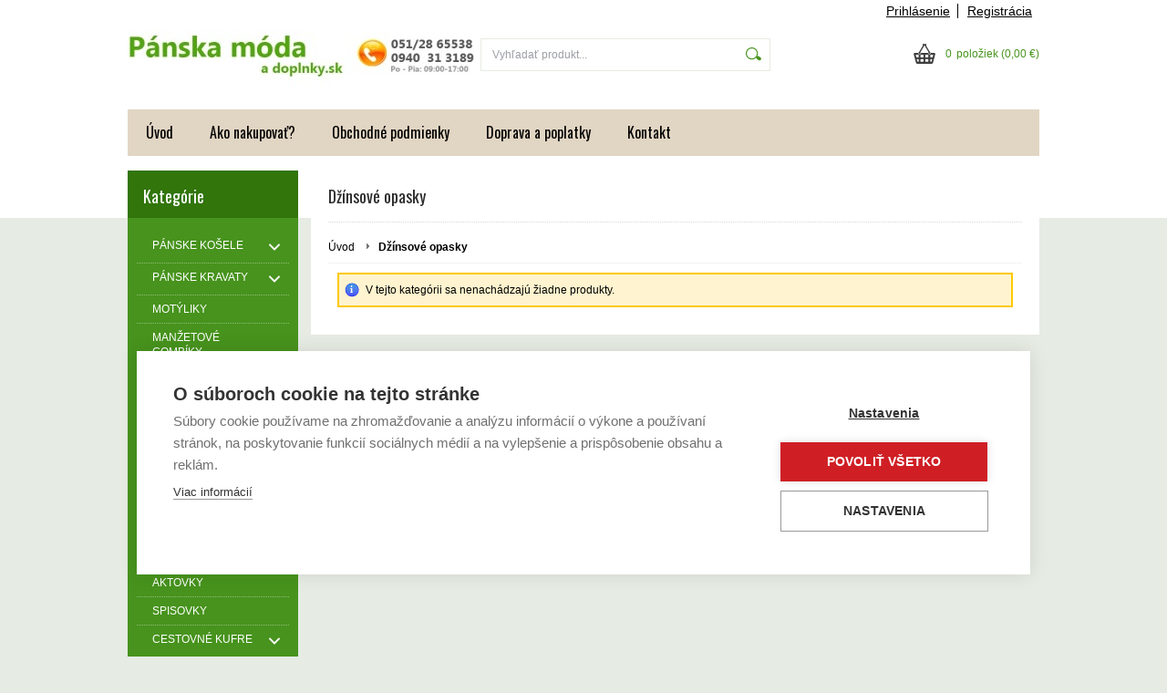

--- FILE ---
content_type: text/html; charset=UTF-8
request_url: https://www.panskamodaadoplnky.sk/kategoria/kozene-opasky/dzinsove-opasky/
body_size: 7998
content:
<!DOCTYPE html PUBLIC "-//W3C//DTD XHTML 1.0 Transitional//EN" "http://www.w3.org/TR/xhtml1/DTD/xhtml1-transitional.dtd">
<html xmlns="http://www.w3.org/1999/xhtml" xml:lang="sk" lang="sk">
<head>
	<title>PanskaModaaDoplnky.sk | Džínsové opasky</title>
	<meta http-equiv="Content-Type" content="text/html; charset=utf-8" />		<meta name="author" content="panskamodaadoplnky.sk" />	<meta name="generator" content="Atomer.sk" />		<meta name="description" content="Kožené opasky v športové, športovo-elegantné. Značkové unisex modely z pravej kože" />	
	<meta name="keywords" lang="sk" content="" />            <meta name="robots" content="index, follow" /><meta property="og:site_name" content="panskamodaadoplnky.sk" />
<meta property="og:title" content="PanskaModaaDoplnky.sk | Džínsové opasky" />
<meta property="og:image" content="https://www.panskamodaadoplnky.sk/user/12550/upload/logo.jpg" /><link rel="stylesheet" type="text/css" href="/user/12550/app-810371235.css?v=1669104262" />
	<link rel="stylesheet" type="text/css" href="/layouts/default/css/own_design_css.php?v=1602496595" />
	<script type="text/javascript">
		/* <![CDATA[ */
		var absolutCesta = '/';
		var vypredane = '37038';
		var skladom = '37039';
		var okno_vyska, okno_sirka;
		var imgCesta = 'user%2F12550%2Fupload%2Fstuff%2F';
		var nulova_cena_zobrazit_kupit = '0';
		var defaultnyVyrazVoVyhladavani = 'Vyhľadať produkt...';
		            var ZMEN_OBRAZOK_VARIANTU = true;
                            var ZOOMOVANIE_DETAIL = false;
				/* ]]> */
	</script>
	<script type="text/javascript" src="/user/12550/app-2683386974.js?v=1762338841"></script>
<script type="text/javascript">
	/* <![CDATA[ */
	var vyrobca_prelozeny = 'vyrobca';
	/* ]]> */
</script>	<script type="text/javascript" src="/layouts/default/javascript/js_hlasky.php?v=1421142972"></script>
<script type="text/javascript">
	/* <![CDATA[ */
	$(document).ready(function(){
		startCheckPhone('tbPhone');
		//startCheckPhone('tbDPhone');
		//startCheckPhone('tbFPhone');
	});
	// Ak nemam pole s cislom tak je kontrola v poriadku
	function startCheckPhone(id_element) {
		if (!id_element) return true;
		var obj = $(document).find('#'+id_element);
		if (obj.length == 0) return true;
		if (obj.val() == '') {
			obj.val('+421');
		}
		$(obj).attr('autocomplete','off');
		$(obj).keyup(function() {
			checkPhoneMessage(obj,checkPhoneNumber(obj.val()));
		});
		$(obj).change(function() {
			checkPhoneMessage(obj,checkPhoneNumber(obj.val()));
		});
		$(obj).keyup();
	}
	function checkPhoneNumber(number) {
		var regexp = /^\+[0-9]{12}$/;
		if (number && regexp.test(number)) {
			return true;
		}				
		return false;
	}
	function checkPhoneMessage(obj,check) {
		if (!obj || obj.length == 0) return;
		var parent = $(obj).closest("tr");
		var msg = $('.phoneCMsg');
		var txt = '<tr class="phoneCMsg" style="color:red;"><td></td><td >Číslo pre zaslanie SMS prosím napíšte v správnom formáte +4219XXYYYYYY</td></tr>';
		if (!check && msg.length == 0) {
			parent.before(txt);
		} else if (check && msg.length) {
			msg.remove();
		}						
	}
	/* ]]> */
</script>
<script type="text/javascript">
	AtomerApp.text = {
		buttonIntoCardLoader: 'Pridávam',
		buttonIntoCardDone: 'Ďakujeme',
		packetaDeliveryPlaceDefaultText: 'Prosím vyberte si <a href="#">miesto vydania tovaru</a>'
	};
</script>	<script type="text/javascript">
		$(function() {
			// potrebne premenne pre JS funkciu zmenVelkostObrazka()
			// aktualna sira a vyska okna pri nacitani stranky
			okno_sirka = $(window).width();
			okno_vyska = $(window).height();			
			try {
				// inicializacia lightBox-u
				//$('#img a, .galeria a.gal').lightBox();
				$('#img a').lightBox();
				$('#tabObrazkyStred a.gal').lightBox();
				//$('a.gal').lightBox();
				$('a[rel="lightbox"]').lightBox();

				$(".tabs").tabs();
			} catch( err ) { }
		});
	</script>
<script type="text/javascript">
	/* <![CDATA[ */
	function checkCountInsertedIntoBasket(pocet_na_sklade, pocet_v_kosiku, element_pocet) {	
		/*	
		 *	potvrdenieVlozeniaDoKosikaRozsirene
			*  - Ak nemam udany pocet, ktory sa ma vlozit do kosika potvrdenie je vybavene kladne
			*/
		if (element_pocet === 1) {
			var pocet_objednat = 1;
		} else {
			var pocet_objednat = element_pocet.val();
		}			
		pocet_na_sklade = parseInt(pocet_na_sklade);
		if (!pocet_v_kosiku) pocet_v_kosiku = 0;
		pocet_v_kosiku = parseInt(pocet_v_kosiku);

		pocet_objednat = parseInt(pocet_objednat);

		//if (pocet_na_sklade == 0 || pocet_objednat < 1) return true;	

		if ((pocet_objednat+pocet_v_kosiku) > pocet_na_sklade) {

			var ostalo_na_sklade = pocet_na_sklade - pocet_v_kosiku;
			var rozdiel = 0;
			if (ostalo_na_sklade < 1) {
				ostalo_na_sklade = 0;
			} else {
				rozdiel = ostalo_na_sklade;
				element_pocet.val(rozdiel);
			}
			
			var hlaska = "";
			// Hlaska ak mam uz tovar v kosiku
			if (pocet_v_kosiku > 0) {
				hlaska = 'Kupujete si tovar vo väčšom počte, ako máme na sklade.';
				hlaska += "\n"+'Z tohto produktu máte vo Vašom košíku '+pocet_v_kosiku+'ks.';
				if (rozdiel == 0) {
					hlaska += "\n"+'Z dôvodu nedostatku produktu na sklade sa do Vášho košíka produkt nevloží.';
				} else {
					hlaska += "\n"+'Z dôvodu nedostatku produktu na sklade sa do Vášho košíka vloží z tohto produktu iba '+rozdiel+'ks';
				}
			} else {
				// Hlaska ak tovar nemam este v kosiku
				hlaska = 'Kupujete si tovar vo väčšom počte, ako máme na sklade.';
				if (rozdiel == 0) {
					hlaska += "\n"+'Z dôvodu nedostatku produktu na sklade sa do Vášho košíka produkt nevloží.';
				} else {
					hlaska += "\n"+'Z dôvodu nedostatku produktu na sklade sa do Vášho košíka vloží z tohto produktu iba '+rozdiel+'ks';
				}

			}
			alert(hlaska);
			return false;
		}
		return true;
	}
	
	/**
	 * pre vkladanie do kosika cez enter nad textboxom (detail tovaru)
	 */
	function checkCountInsertedIntoBasketEnterPress(e, pocet_na_sklade, pocet_v_kosiku, element_pocet) {
		
		var key=e.keyCode || e.which;
		if (key==13){
			checkCountInsertedIntoBasket(pocet_na_sklade, pocet_v_kosiku, element_pocet);
		} else {
			return true;
		}
	}
	
	/**
	* overenie upravy poctu ks v kosiku po entery
	* handleKeyPressRozsirene
	*/
	function checkCountInsertedIntoBasketKeyPress(e, pocet_na_sklade, pocet_v_kosiku, element_pocet) {

		var key=e.keyCode || e.which;
		if (key==13){

			var pocet_objednat = element_pocet.val();
			pocet_objednat = parseInt(pocet_objednat);
			pocet_na_sklade = parseInt(pocet_na_sklade);
			if (!pocet_v_kosiku) pocet_v_kosiku = 0;
			pocet_v_kosiku = parseInt(pocet_v_kosiku);

			if (pocet_na_sklade == 0) return false;
			if (pocet_objednat < 1) return true;

			if ((pocet_objednat) > pocet_na_sklade) {
				element_pocet.val(pocet_na_sklade);

				var rozdiel = 0;
				rozdiel = pocet_objednat - pocet_na_sklade;

				var hlaska = "";
				if (pocet_v_kosiku > 0) {
					rozdiel = (pocet_na_sklade-pocet_v_kosiku);
					if (rozdiel < 0) {
						rozdiel = 0;
					}
					hlaska = 'Kupujete si tovar vo väčšom počte, ako máme na sklade.';
					hlaska += "\n"+'Z tohto produktu máte vo Vašom košíku '+pocet_v_kosiku+'ks.';
					if (rozdiel == 0) {
						hlaska += "\n"+'Z dôvodu nedostatku produktu na sklade sa do Vášho košíka produkt nevloží.';
					} else {
						hlaska += "\n"+'Z dôvodu nedostatku produktu na sklade sa do Vášho košíka vloží z tohto produktu iba '+rozdiel+'ks';
					}
				}
				alert(hlaska);					
			}
			return true;

			if ((pocet_objednat+pocet_v_kosiku) > pocet_na_sklade) {

				var ostalo_na_sklade = pocet_na_sklade - pocet_v_kosiku;
				var rozdiel = 0;
				if (ostalo_na_sklade < 1) {
					ostalo_na_sklade = 0;
				} else {
					rozdiel = ostalo_na_sklade;
					element_pocet.val(rozdiel);
				}
				
				var hlaska = "";
				// Hlaska ak mam uz tovar v kosiku
				if (pocet_v_kosiku > 0) {
					hlaska = 'Kupujete si tovar vo väčšom počte, ako máme na sklade.';
					hlaska += "\n"+'Z tohto produktu máte vo Vašom košíku '+pocet_v_kosiku+'ks.';
					if (rozdiel == 0) {
						hlaska += "\n"+'Z dôvodu nedostatku produktu na sklade sa do Vášho košíka produkt nevloží.';
					} else {
						hlaska += "\n"+'Z dôvodu nedostatku produktu na sklade sa do Vášho košíka vloží z tohto produktu iba '+rozdiel+'ks';
					}
				} else {
					// Hlaska ak tovar nemam este v kosiku
					hlaska = 'Kupujete si tovar vo väčšom počte, ako máme na sklade.';
					if (rozdiel == 0) {
						hlaska += "\n"+'Z dôvodu nedostatku produktu na sklade sa do Vášho košíka produkt nevloží.';
					} else {
						hlaska += "\n"+'Z dôvodu nedostatku produktu na sklade sa do Vášho košíka vloží z tohto produktu iba '+rozdiel+'ks';
					}
				}
				alert(hlaska);
				return false;
			}

			return true;
			if (!checkCountInsertedIntoBasket(pocet_na_sklade, pocet_v_kosiku, element_pocet)) {
				var ostava = pocet_na_sklade - pocet_v_kosiku;
				if (ostava < 1) ostava = 0;
				if (pocet_na_sklade == 0 || ostava == 0) {
					element_pocet.val(pocet_v_kosiku);
					return false; 
				}
			}
		}
		return true;
	}

	var stuffActualCountCheck = function(idStuff, added, callback, params) {
		var data = {
			'getItemActualCountCheck':1,
			id: idStuff,
			'value': added,
			'params': {}
		};
		if (params) {
			data.params = params;
		}
		$.ajax({
			type: "GET",
			url: absolutCesta+'ajax.php',
			data: data,
			dataType: 'json',
			success: function(response) {
				if (callback) {
					callback.call(null, response);
				}
			}
		});
	};
	var stuffActualCountCheckProccess = function(response, form, input, callbacks) {
		let onPositiveResponse = null,
			doAction = function() {
				if(onPositiveResponse) {
					if (callbacks && callbacks.onSuccess) {
						callbacks.onSuccess.call(null);
					}
					onPositiveResponse.call(null);
				} else {
					if (callbacks && callbacks.onError) {
						callbacks.onError.call(null);
					}
				}
			};
		if (form && response && response.result) {
			onPositiveResponse = function() {
				form.addClass('doSubmit');
				form.submit();
			};
		}
		if (input && response && response.order_less) {
			input.val(response.order_less);
		}
		if (response && response.messages) {
			var isNewInsertMethod = $('.kosik.novyKosik419').length ? true : false;
			if (isNewInsertMethod) {
				AlertWindow.info({
					content: response.messages.join("<br/>"),
					size: 'auto',
					onClose: function() {
						doAction();
					}
				});
			} else {
				alert(response.messages.join("\n"));
				doAction();
			}
		} else {
			doAction();
		}
	};
	/* ]]> */
	$(document).ready(function() {
		$(document).delegate('form.tovar_uprav.doCheck', 'submit', function() {
			var $form = $(this),
				idStuff = $form.find('input[name=id_tovar_akcia]').val(),
				$input = $form.find('input[name=novyPocet]'),
				value = $input.val();

			if ($form.hasClass('doSubmit')) {
				$form.removeClass('doSubmit');
				return true;
			}

			stuffActualCountCheck(idStuff, value, function(response){
				stuffActualCountCheckProccess(response, $form, $input);
			}, {'noBucket' : 1});
			return false;
		});
	});
</script>
	<link rel="shortcut icon" type="image/x-icon" href="/user/12550/upload/favicon.ico?1431350768" />
	<link rel="icon" type="image/ico" href="/user/12550/upload/favicon.ico?1431350768" /> <script src="https://cdn.cookiehub.eu/c2/64bdf4b2.js"></script>
<script type="text/javascript">
document.addEventListener("DOMContentLoaded", function(event) {
var cpm = {};
window.cookiehub.load(cpm);
});
</script>			<meta name="viewport" content="width=device-width, initial-scale=1">
			<link rel="stylesheet" type="text/css" href="/layouts/chromium/css/responsive.css?v=1669103551" media="all" /></head>
<body onload="helpInit();" class="" data-id-template="26" data-id-group="3">	<div id="fb-root"></div>
	<script type="text/javascript">
	/* <![CDATA[ */
		(function(d, s, id) {
		var js, fjs = d.getElementsByTagName(s)[0];
		if (d.getElementById(id)) {return;}
		js = d.createElement(s); js.id = id;
		js.src = "//connect.facebook.net/sk_SK/all.js#xfbml=1";
		fjs.parentNode.insertBefore(js, fjs);
	  }(document, 'script', 'facebook-jssdk'));
	/* ]]> */
	</script>
<!--[if lte IE 6]><script src="layouts/default/javascript/ie6.js"></script><script>window.onload=function(){e("layouts/default/javascript/ie6/")}</script><![endif]--><div id="helpbox"></div><div id="main">
	<div class="pomocna"></div>
	<div class="obal">
		<div class="hlavicka">
			<div class="hlavicka_prihlasenie">						<div class="odhlasovaci_formular">
							<div class="ucetLinky">
								<a href="/prihlasenie/" id="loginLink"  rel="nofollow">Prihlásenie</a>
								<a href="/registracia/" class="reg " rel="nofollow">Registrácia</a>
							</div>
						</div>				<div class="endfloat"></div>
			</div>
			<div class="hlavicka_vrch">
				<div class="logoKlik">
					<a href="/">							<img src="/user/12550/upload/logo.jpg?v=1431505635" alt="panskamodaadoplnky.sk" />					</a>
				</div>					<div class="vyhladavanie">	<form action="/vyhladavanie/" method="get">
		<div id="vyhladavanie">			<input type="text" class="textbox" name="search" value="Vyhľadať produkt..." onfocus="if(this.value=='Vyhľadať produkt...')this.value=''" onblur="if(this.value=='')this.value='Vyhľadať produkt...'" />
			<input type="submit" class="button" onmouseover="buttonClass(this)" onmouseout="buttonClass(this)" value="" />
		</div>
	</form>					</div><div class="kosik novyKosik419">
	<a href="/nakupny-kosik/" rel="nofollow" title="vstúpiť do košíka">
        <span class="pocet">0</span><span class="poloziek">položiek</span>
        <span>(0,00 €)</span>
	</a>
</div>				<div class="endfloat"></div>
			</div>
			<div class="hlavicka_spodok">					<a class="btnHlavneMenu">
						<span></span>
						<span></span>
						<span></span>
					</a>
					<ul id="hlavneMenu">			
		<li class="first">
			<a  href="/uvod/">Úvod</a>		</li>			<li class="separator">&nbsp;</li>			
		<li >
			<a  href="/ako-nakupovat/">Ako nakupovať?</a>		</li>			<li class="separator">&nbsp;</li>			
		<li >
			<a  href="/obchodne-podmienky/">Obchodné podmienky</a>		</li>			<li class="separator">&nbsp;</li>			
		<li >
			<a  href="/doprava-a-poplatky/">Doprava a poplatky</a>		</li>			<li class="separator">&nbsp;</li>			
		<li class="last">
			<a  href="/kontakt/">Kontakt</a>		</li>						<li class="endfloat"></li>
					</ul>
					<div class="endfloat"></div>				<div class="endfloat"></div>
			</div>
            <div class="hlavicka_pomocna">            </div>
		</div>
		<div class="stred">
			<div class="stred_vnutro">
				<div class="stred_obsah">
					<div class="lavaStrana">							<div class="box kategorie">
								<span class="nadpis">
									Kategórie									<span class="holder">
										<span>&nbsp;</span>
										<span>&nbsp;</span>
										<span>&nbsp;</span>
									</span>
								</span>
								<div class="nadpis_bottom"></div><ul class="kategorie0">	<li  class='cat_413842 first sub_sec rolled_up'><a href="/kategoria/panske-kosele/">
	<strong>PÁNSKE KOŠELE</strong>		<span class="rollHandler rollOutHandler packed"></span></a><ul class="kategorie1">	<li  class='cat_413832 first'><a href="/kategoria/panske-kosele/spolocenske-kosele/">
	<strong>Spoločenské košele</strong></a></li>
<li  class='cat_413777'><a href="/kategoria/panske-kosele/predlzene-kosele-188-192-cm/">
	<strong>Predĺžené košele 188 - 192 cm</strong></a></li>
<li  class='cat_413779'><a href="/kategoria/panske-kosele/biznis-kosele/">
	<strong>Biznis košele</strong></a></li>
<li  class='cat_413785'><a href="/kategoria/panske-kosele/luxusne-kosele/">
	<strong>Luxusné košele</strong></a></li>
<li  class='cat_413808'><a href="/kategoria/panske-kosele/oblekove-kosele/">
	<strong>Oblekové košele</strong></a></li>
<li  class='cat_413775'><a href="/kategoria/panske-kosele/slim-dlhy-rukav/">
	<strong>SLIM dlhý rukáv</strong></a></li>
<li  class='cat_413833'><a href="/kategoria/panske-kosele/slim-kratky-rukav/">
	<strong>SLIM krátky rukáv</strong></a></li>
<li  class='cat_413826'><a href="/kategoria/panske-kosele/klasik-kratky-rukav/">
	<strong>KLASIK krátky rukáv</strong></a></li>
<li  class='cat_413780'><a href="/kategoria/panske-kosele/klasik-dlhy-rukav/">
	<strong>KLASIK dlhý rukáv</strong></a></li>
<li  class='cat_867301 last'><a href="/http-/www-panskamodaadoplnky-sk/kategoria/panske-kosele/kosele-vel-47-50/">
	<strong>Košele veľ. 47 - 50</strong></a></li>
</ul>
</li>
<li  class='cat_413843 sub_sec rolled_up'><a href="/http-/www-panskamodaadoplnky-sk/">
	<strong>PÁNSKE KRAVATY</strong>		<span class="rollHandler rollOutHandler packed"></span></a><ul class="kategorie1">	<li  class='cat_1296087 first'><a href="/kategoria/panske-kravaty/slim-kravaty-5-cm/">
	<strong>slim kravaty 5 cm</strong></a></li>
<li  class='cat_413425 last'><a href="/kategoria/panske-kravaty/kravatove-supravy/">
	<strong>KRAVATOVÉ SÚPRAVY</strong></a></li>
</ul>
</li>
<li  class='cat_413430'><a href="/kategoria/motyliky/">
	<strong>MOTÝLIKY</strong></a></li>
<li  class='cat_413432'><a href="/kategoria/manzetove-gombiky/">
	<strong>MANŽETOVÉ GOMBÍKY</strong></a></li>
<li  class='cat_413766'><a href="/kategoria/panske-saly-a-satky/">
	<strong>PÁNSKE ŠÁLY a ŠATKY</strong></a></li>
<li  class='cat_413761'><a href="/kategoria/panske-traky/">
	<strong>PÁNSKE TRAKY</strong></a></li>
<li  class='cat_413754 sub_sec rolled_up'><a href="/kategoria/panska-bielizen/">
	<strong>PÁNSKA BIELIZEŇ</strong>		<span class="rollHandler rollOutHandler packed"></span></a><ul class="kategorie1">	<li  class='cat_413771 first'><a href="/kategoria/panska-bielizen/panske-tielka-a-tricka/">
	<strong>Pánske tielka a tričká</strong></a></li>
<li  class='cat_413774'><a href="/kategoria/panska-bielizen/panske-boxerky/">
	<strong>Pánske boxerky</strong></a></li>
<li  class='cat_413769 last'><a href="/kategoria/panska-bielizen/panske-slipy-a-tanga/">
	<strong>Pánske slipy a tangá</strong></a></li>
</ul>
</li>
<li  class='cat_691946'><a href="/kategoria/panske-polorolaky/">
	<strong>PÁNSKE POLOROLÁKY</strong></a></li>
<li  class='cat_413829'><a href="/kategoria/panske-ponozky/">
	<strong>PÁNSKE PONOŽKY</strong></a></li>
<li  class='cat_413765'><a href="/kategoria/panske-dazdniky/">
	<strong>PÁNSKE DÁŽDNIKY</strong></a></li>
<li  class='cat_413741'><a href="/kategoria/aktovky/">
	<strong>AKTOVKY</strong></a></li>
<li  class='cat_413866'><a href="/kategoria/spisovky/">
	<strong>SPISOVKY</strong></a></li>
<li  class='cat_1247437 sub_sec rolled_up'><a href="/kategoria/cestovne-kufre/">
	<strong>CESTOVNÉ KUFRE</strong>		<span class="rollHandler rollOutHandler packed"></span></a><ul class="kategorie1">	<li  class='cat_1247441 first'><a href="/kategoria/cestovne-kufre/male-kufre/">
	<strong>malé kufre</strong></a></li>
<li  class='cat_1247442 last'><a href="/kategoria/cestovne-kufre/stredne/">
	<strong>stredné</strong></a></li>
</ul>
</li>
<li  class='cat_1247336'><a href="/kategoria/cestovne-tasky/">
	<strong>CESTOVNÉ TAŠKY</strong></a></li>
<li  class='cat_413428'><a href="/kategoria/tasky-na-rameno/">
	<strong>TAŠKY NA RAMENO</strong></a></li>
<li  class='cat_413426'><a href="/kategoria/tasky-na-doklady/">
	<strong>TAŠKY NA DOKLADY</strong></a></li>
<li  class='cat_1272717'><a href="/kategoria/jutove-eko-tasky/">
	<strong>JUTOVÉ EKO TAŠKY</strong></a></li>
<li  class='cat_413768'><a href="/kategoria/ladvinky/">
	<strong>ĽADVINKY</strong></a></li>
<li  class='cat_413427'><a href="/kategoria/kufriky/">
	<strong>KUFRÍKY</strong></a></li>
<li  class='cat_413429 sub_sec rolled_up'><a href="/kategoria/penazenky-kozene/">
	<strong>PEŇAŽENKY KOŽENÉ</strong>		<span class="rollHandler rollOutHandler packed"></span></a><ul class="kategorie1">	<li  class='cat_413757 first'><a href="/kategoria/penazenky-kozene/panske-penazenky/">
	<strong>Pánske peňaženky</strong></a></li>
<li  class='cat_413736 last'><a href="/kategoria/penazenky-kozene/damske-penazenky/">
	<strong>Dámske peňaženky</strong></a></li>
</ul>
</li>
<li  class='cat_413423'><a href="/kategoria/dokladovky-a-puzdra/">
	<strong>DOKLADOVKY a PUZDRÁ</strong></a></li>
<li  class='cat_413743 last'><a href="/kategoria/klucenky/">
	<strong>KĽÚČENKY</strong></a></li>
</ul>
							</div><div class="box login">
	<span class="nadpis">Prihlásenie</span>
	<div class="nadpis_bottom"></div>
	<form class="prihlas" name="prihlas" action="/prihlasit/" method="post">
		<table>
			<tr class="tr_login">
				<td>
					<input type="text" class="textbox" name="tbAll4ShopLogin"
						   inputmode="email" autocapitalize="off"
                           placeholder="E-mail" maxlength="50" size="15"
						   value="" />
				</td>
			</tr>
			<tr class="tr_pass">
				<td>
					<input type="password" class="textbox pass" name="tbAll4ShopHeslo" maxlength="30" size="30" 
						   placeholder="heslo"
						   id="tbAll4ShopHeslo" value="" />
				</td>
			</tr>
			<tr class="tr_button">
				<td>
					<input type="submit" class="button" name="btnPrihlasit" onmouseout="buttonClass(this)" onmouseover="buttonClass(this)" value="Prihlásiť" />
				</td>
			</tr>
			<tr class="tr_empty"><td>&nbsp;</td></tr>
			<tr class="tr_forgot_pass">
				<td>
					<a id="btnHeslo"  href="/zabudol-som-heslo/" rel="nofollow">Zabudol som heslo</a>
				</td>
			</tr>
			<tr class="tr_reglink">
				<td>
					<a id="btnRegistracia"  href="/registracia/" rel="nofollow">Registrácia</a><br />
				</td>
			</tr>
		</table>
		<input type="submit" style="display: none;" />
		<input type="hidden" name="odkazujuca_linka" value="https://www.panskamodaadoplnky.sk/kategoria/kozene-opasky/dzinsove-opasky/" />
	</form>
</div>
		<div class="banner">
								<a href="https://www.panskamodaadoplnky.sk/kategoria/aktovky/">
						<img src="/user/12550/upload/bannery/271320.jpg" alt="Pánske biznis aktovky kožené a koženkové | Panska Moda a Doplnky.sk" />
					</a>		</div>					</div>
					<div class="content">						<div class="content_obsah">		<h1>Džínsové opasky</h1>		<div class="hierarchia">				<span>
					<a href="/">Úvod</a>				</span><img src="/layouts/chromium/img/img_hierarchia.png" alt="" /><strong>Džínsové opasky</strong>			<div class="endfloat"></div>
		</div>		<script type="application/ld+json">
		{
		    "@context": "http://schema.org",
            "@type": "BreadcrumbList",
            "itemListElement":[{"@type": "ListItem","position": 1,"item":{ "@id" : "/", "name" : "Úvod"}}]
		}
        </script>
        <div class="produkty_obal">		<p class="hlaska info" id="msg1">V tejto kategórii sa nenachádzajú žiadne produkty.		</p></div>						</div>
					</div>					<div class="endfloat"></div>
				</div>						
						<div class="pata_menu">                                    <div class="siteFooterRow">                                        <div class="siteFooterColumn                                                  collapse">
                                            <div class="about">                                                <h3>Info</h3>                                                    <ul class="menu">			
		<li class="first">
			<a  href="/informacie/info/ako-nakupovat/">Ako nakupovať</a>		</li>			
		<li >
			<a  href="/informacie/info/ochrana-sukromia/">Ochrana súkromia</a>		</li>			
		<li >
			<a  href="/informacie/info/zlavove-kupony/">Zľavové kupóny</a>		</li>			
		<li >
			<a  href="/informacie/info/cookies-na-webovych-strankach/">Cookies na webových stránkach</a>		</li>			
		<li class="last">
			<a  href="/informacie/info/zasady-ochrany-osobnych-udajov/">Zásady ochrany osobných údajov</a>		</li>                                                    </ul>                                            </div>
                                        </div>                                        <div class="siteFooterColumn                                                  collapse">
                                            <div class="about">                                                <h3>Dodanie tovaru</h3>                                                    <ul class="menu">			
		<li class="first">
			<a  href="http://www.panskamodaadoplnky.sk/obchodne-podmienky/">Obchodné podmienky</a>		</li>			
		<li class="last">
			<a  href="/informacie/dodanie-tovaru/doprava-a-poplatky/">Doprava a poplatky</a>		</li>                                                    </ul>                                            </div>
                                        </div>                                        <div class="siteFooterColumn                                                  collapse">
                                            <div class="about">                                                <h3>Zákaznická zóna</h3>                                                    <ul class="menu">			
		<li class="first">
			<a  href="/informacie/zakaznicka-zona/casto-kladene-otazky/">Často kladené otázky</a>		</li>			
		<li >
			<a  href="/informacie/zakaznicka-zona/zarucne-reklamacie/">Záručné reklamácie </a>		</li>			
		<li class="last">
			<a  href="/informacie/zakaznicka-zona/odstupenie-od-zmluvy/">Odstúpenie od zmluvy </a>		</li>                                                    </ul>                                            </div>
                                        </div>                                        <div class="siteFooterColumn                                                  collapse">
                                            <div class="about">                                                <h3>Kontakt</h3>                                                    <ul class="menu">			
		<li class="first">
			<a  href="/informacie/kontakt/kontaktne-udaje/">Kontaktné údaje</a>		</li>                                                    </ul>                                            </div>
                                        </div>                                    </div>						</div>				<div class="paticka">
					<div class="left">	
						Copyright 2015 - 2026 © panskamodaadoplnky.sk					</div>
					<div class="right"><div class="pata_dev">
	<a href="https://www.atomer.sk/" onclick="window.open(this.href); return false;">Tvorba e-shopov - Atomer.sk <img src="/layouts/default/img/new_window.gif" alt="" /></a>
</div>
					</div>
					<div class="endfloat"></div>
				</div>
			</div>
		</div>
		<div id="bottom"></div>
	</div>
		<div id="background_bottom">
		<div class="page_bottom"></div>
	</div>
</div><script src="https://www.google.com/recaptcha/api.js?render=explicit&onload=onLoadCallbackGrecaptcha"></script>		<script>
			// Ensure wrapper exists only once
			if (!document.getElementById('grecaptcha-wrapper')) {
				$('body').append($('<div id="grecaptcha-wrapper"></div>'));
			}
			var grecaptchaWindowResized = function() {
				var oneVisible = false;
				$('input[name=g-recaptcha-response]').each(function() {
					if ($(this).parent().is(":visible")) {
						oneVisible = true;
					}
				});
				if (oneVisible) {
					$('.grecaptcha-badge').css('visibility', 'visible');
				} else {
					$('.grecaptcha-badge').css('visibility', 'hidden');
				}
			};
			var grecaptchaTextMore = function(element) {
				$(element).closest('.g-recaptcha-text').addClass('visible');
            };
			var onLoadCallbackGrecaptcha = function(elementId) {
				try {
					if (typeof window._grecaptchaClientId === 'undefined') {
						var target = elementId || 'grecaptcha-wrapper';
						window._grecaptchaClientId = grecaptcha.render(target, {
							'sitekey':'6LcAhn4UAAAAALJduclSQ7lSq6hNMqFYj3IFJgJW',
							'badge': window.matchMedia("(max-width: 450px)").matches ? 'bottomleft' : 'bottomright',
							'size': 'invisible'
						});
					}
					grecaptcha.ready(function() {
						// Find all registered recaptcha inputs and execute per action
						var clientId = window._grecaptchaClientId;
						$('input[name=g-recaptcha-response][data-action]').each(function() {
							var $input = $(this);
							var action = $input.data('action');
							grecaptcha.execute(clientId, {action: action}).then(function(token) {
								$input.val(token);
							});
						});
						$(window).off('resize.grecaptcha').on('resize.grecaptcha', function() {
							//grecaptchaWindowResized();
						});
						//grecaptchaWindowResized();
					});
				} catch(e) {
					console.warn('reCAPTCHA init error', e);
				}
			};
		</script>
		<style>
			.grecaptcha-badge {
				visibility: hidden;
				z-index: 1;
				bottom: 115px !important;
			}
            .g-recaptcha-text {
                color: #7f8c8d;

            }
            .g-recaptcha-text .more {
                white-space: nowrap;
            }
            .g-recaptcha-text > div,
            .g-recaptcha-text.visible .more {
                display: none;
            }
            #registracia .g-recaptcha-text {
                padding-top: 6px;
                font-size: 12.5px;
            }
            #registracia .g-recaptcha-text.visible > div {
                display: inline;
            }
            #registracia_form .g-recaptcha-text {
                padding-top: 38px;
                font-size: 13px;
            }
            #registracia_form .g-recaptcha-text .more::before {
                content: "";
                display: block;
            }
            #registracia_form .g-recaptcha-text.visible > div {
                display: block;
                max-width: 360px;
                padding-top: 16px;
            }
			@media (max-width: 450px) {
				.grecaptcha-badge {
					bottom: 50px !important;
				}
			}
		</style>
		</body>
</html>

--- FILE ---
content_type: text/html; charset=utf-8
request_url: https://www.google.com/recaptcha/api2/anchor?ar=1&k=6LcAhn4UAAAAALJduclSQ7lSq6hNMqFYj3IFJgJW&co=aHR0cHM6Ly93d3cucGFuc2thbW9kYWFkb3Bsbmt5LnNrOjQ0Mw..&hl=en&v=PoyoqOPhxBO7pBk68S4YbpHZ&size=invisible&badge=bottomright&anchor-ms=20000&execute-ms=30000&cb=hc8bt0xo9by5
body_size: 48601
content:
<!DOCTYPE HTML><html dir="ltr" lang="en"><head><meta http-equiv="Content-Type" content="text/html; charset=UTF-8">
<meta http-equiv="X-UA-Compatible" content="IE=edge">
<title>reCAPTCHA</title>
<style type="text/css">
/* cyrillic-ext */
@font-face {
  font-family: 'Roboto';
  font-style: normal;
  font-weight: 400;
  font-stretch: 100%;
  src: url(//fonts.gstatic.com/s/roboto/v48/KFO7CnqEu92Fr1ME7kSn66aGLdTylUAMa3GUBHMdazTgWw.woff2) format('woff2');
  unicode-range: U+0460-052F, U+1C80-1C8A, U+20B4, U+2DE0-2DFF, U+A640-A69F, U+FE2E-FE2F;
}
/* cyrillic */
@font-face {
  font-family: 'Roboto';
  font-style: normal;
  font-weight: 400;
  font-stretch: 100%;
  src: url(//fonts.gstatic.com/s/roboto/v48/KFO7CnqEu92Fr1ME7kSn66aGLdTylUAMa3iUBHMdazTgWw.woff2) format('woff2');
  unicode-range: U+0301, U+0400-045F, U+0490-0491, U+04B0-04B1, U+2116;
}
/* greek-ext */
@font-face {
  font-family: 'Roboto';
  font-style: normal;
  font-weight: 400;
  font-stretch: 100%;
  src: url(//fonts.gstatic.com/s/roboto/v48/KFO7CnqEu92Fr1ME7kSn66aGLdTylUAMa3CUBHMdazTgWw.woff2) format('woff2');
  unicode-range: U+1F00-1FFF;
}
/* greek */
@font-face {
  font-family: 'Roboto';
  font-style: normal;
  font-weight: 400;
  font-stretch: 100%;
  src: url(//fonts.gstatic.com/s/roboto/v48/KFO7CnqEu92Fr1ME7kSn66aGLdTylUAMa3-UBHMdazTgWw.woff2) format('woff2');
  unicode-range: U+0370-0377, U+037A-037F, U+0384-038A, U+038C, U+038E-03A1, U+03A3-03FF;
}
/* math */
@font-face {
  font-family: 'Roboto';
  font-style: normal;
  font-weight: 400;
  font-stretch: 100%;
  src: url(//fonts.gstatic.com/s/roboto/v48/KFO7CnqEu92Fr1ME7kSn66aGLdTylUAMawCUBHMdazTgWw.woff2) format('woff2');
  unicode-range: U+0302-0303, U+0305, U+0307-0308, U+0310, U+0312, U+0315, U+031A, U+0326-0327, U+032C, U+032F-0330, U+0332-0333, U+0338, U+033A, U+0346, U+034D, U+0391-03A1, U+03A3-03A9, U+03B1-03C9, U+03D1, U+03D5-03D6, U+03F0-03F1, U+03F4-03F5, U+2016-2017, U+2034-2038, U+203C, U+2040, U+2043, U+2047, U+2050, U+2057, U+205F, U+2070-2071, U+2074-208E, U+2090-209C, U+20D0-20DC, U+20E1, U+20E5-20EF, U+2100-2112, U+2114-2115, U+2117-2121, U+2123-214F, U+2190, U+2192, U+2194-21AE, U+21B0-21E5, U+21F1-21F2, U+21F4-2211, U+2213-2214, U+2216-22FF, U+2308-230B, U+2310, U+2319, U+231C-2321, U+2336-237A, U+237C, U+2395, U+239B-23B7, U+23D0, U+23DC-23E1, U+2474-2475, U+25AF, U+25B3, U+25B7, U+25BD, U+25C1, U+25CA, U+25CC, U+25FB, U+266D-266F, U+27C0-27FF, U+2900-2AFF, U+2B0E-2B11, U+2B30-2B4C, U+2BFE, U+3030, U+FF5B, U+FF5D, U+1D400-1D7FF, U+1EE00-1EEFF;
}
/* symbols */
@font-face {
  font-family: 'Roboto';
  font-style: normal;
  font-weight: 400;
  font-stretch: 100%;
  src: url(//fonts.gstatic.com/s/roboto/v48/KFO7CnqEu92Fr1ME7kSn66aGLdTylUAMaxKUBHMdazTgWw.woff2) format('woff2');
  unicode-range: U+0001-000C, U+000E-001F, U+007F-009F, U+20DD-20E0, U+20E2-20E4, U+2150-218F, U+2190, U+2192, U+2194-2199, U+21AF, U+21E6-21F0, U+21F3, U+2218-2219, U+2299, U+22C4-22C6, U+2300-243F, U+2440-244A, U+2460-24FF, U+25A0-27BF, U+2800-28FF, U+2921-2922, U+2981, U+29BF, U+29EB, U+2B00-2BFF, U+4DC0-4DFF, U+FFF9-FFFB, U+10140-1018E, U+10190-1019C, U+101A0, U+101D0-101FD, U+102E0-102FB, U+10E60-10E7E, U+1D2C0-1D2D3, U+1D2E0-1D37F, U+1F000-1F0FF, U+1F100-1F1AD, U+1F1E6-1F1FF, U+1F30D-1F30F, U+1F315, U+1F31C, U+1F31E, U+1F320-1F32C, U+1F336, U+1F378, U+1F37D, U+1F382, U+1F393-1F39F, U+1F3A7-1F3A8, U+1F3AC-1F3AF, U+1F3C2, U+1F3C4-1F3C6, U+1F3CA-1F3CE, U+1F3D4-1F3E0, U+1F3ED, U+1F3F1-1F3F3, U+1F3F5-1F3F7, U+1F408, U+1F415, U+1F41F, U+1F426, U+1F43F, U+1F441-1F442, U+1F444, U+1F446-1F449, U+1F44C-1F44E, U+1F453, U+1F46A, U+1F47D, U+1F4A3, U+1F4B0, U+1F4B3, U+1F4B9, U+1F4BB, U+1F4BF, U+1F4C8-1F4CB, U+1F4D6, U+1F4DA, U+1F4DF, U+1F4E3-1F4E6, U+1F4EA-1F4ED, U+1F4F7, U+1F4F9-1F4FB, U+1F4FD-1F4FE, U+1F503, U+1F507-1F50B, U+1F50D, U+1F512-1F513, U+1F53E-1F54A, U+1F54F-1F5FA, U+1F610, U+1F650-1F67F, U+1F687, U+1F68D, U+1F691, U+1F694, U+1F698, U+1F6AD, U+1F6B2, U+1F6B9-1F6BA, U+1F6BC, U+1F6C6-1F6CF, U+1F6D3-1F6D7, U+1F6E0-1F6EA, U+1F6F0-1F6F3, U+1F6F7-1F6FC, U+1F700-1F7FF, U+1F800-1F80B, U+1F810-1F847, U+1F850-1F859, U+1F860-1F887, U+1F890-1F8AD, U+1F8B0-1F8BB, U+1F8C0-1F8C1, U+1F900-1F90B, U+1F93B, U+1F946, U+1F984, U+1F996, U+1F9E9, U+1FA00-1FA6F, U+1FA70-1FA7C, U+1FA80-1FA89, U+1FA8F-1FAC6, U+1FACE-1FADC, U+1FADF-1FAE9, U+1FAF0-1FAF8, U+1FB00-1FBFF;
}
/* vietnamese */
@font-face {
  font-family: 'Roboto';
  font-style: normal;
  font-weight: 400;
  font-stretch: 100%;
  src: url(//fonts.gstatic.com/s/roboto/v48/KFO7CnqEu92Fr1ME7kSn66aGLdTylUAMa3OUBHMdazTgWw.woff2) format('woff2');
  unicode-range: U+0102-0103, U+0110-0111, U+0128-0129, U+0168-0169, U+01A0-01A1, U+01AF-01B0, U+0300-0301, U+0303-0304, U+0308-0309, U+0323, U+0329, U+1EA0-1EF9, U+20AB;
}
/* latin-ext */
@font-face {
  font-family: 'Roboto';
  font-style: normal;
  font-weight: 400;
  font-stretch: 100%;
  src: url(//fonts.gstatic.com/s/roboto/v48/KFO7CnqEu92Fr1ME7kSn66aGLdTylUAMa3KUBHMdazTgWw.woff2) format('woff2');
  unicode-range: U+0100-02BA, U+02BD-02C5, U+02C7-02CC, U+02CE-02D7, U+02DD-02FF, U+0304, U+0308, U+0329, U+1D00-1DBF, U+1E00-1E9F, U+1EF2-1EFF, U+2020, U+20A0-20AB, U+20AD-20C0, U+2113, U+2C60-2C7F, U+A720-A7FF;
}
/* latin */
@font-face {
  font-family: 'Roboto';
  font-style: normal;
  font-weight: 400;
  font-stretch: 100%;
  src: url(//fonts.gstatic.com/s/roboto/v48/KFO7CnqEu92Fr1ME7kSn66aGLdTylUAMa3yUBHMdazQ.woff2) format('woff2');
  unicode-range: U+0000-00FF, U+0131, U+0152-0153, U+02BB-02BC, U+02C6, U+02DA, U+02DC, U+0304, U+0308, U+0329, U+2000-206F, U+20AC, U+2122, U+2191, U+2193, U+2212, U+2215, U+FEFF, U+FFFD;
}
/* cyrillic-ext */
@font-face {
  font-family: 'Roboto';
  font-style: normal;
  font-weight: 500;
  font-stretch: 100%;
  src: url(//fonts.gstatic.com/s/roboto/v48/KFO7CnqEu92Fr1ME7kSn66aGLdTylUAMa3GUBHMdazTgWw.woff2) format('woff2');
  unicode-range: U+0460-052F, U+1C80-1C8A, U+20B4, U+2DE0-2DFF, U+A640-A69F, U+FE2E-FE2F;
}
/* cyrillic */
@font-face {
  font-family: 'Roboto';
  font-style: normal;
  font-weight: 500;
  font-stretch: 100%;
  src: url(//fonts.gstatic.com/s/roboto/v48/KFO7CnqEu92Fr1ME7kSn66aGLdTylUAMa3iUBHMdazTgWw.woff2) format('woff2');
  unicode-range: U+0301, U+0400-045F, U+0490-0491, U+04B0-04B1, U+2116;
}
/* greek-ext */
@font-face {
  font-family: 'Roboto';
  font-style: normal;
  font-weight: 500;
  font-stretch: 100%;
  src: url(//fonts.gstatic.com/s/roboto/v48/KFO7CnqEu92Fr1ME7kSn66aGLdTylUAMa3CUBHMdazTgWw.woff2) format('woff2');
  unicode-range: U+1F00-1FFF;
}
/* greek */
@font-face {
  font-family: 'Roboto';
  font-style: normal;
  font-weight: 500;
  font-stretch: 100%;
  src: url(//fonts.gstatic.com/s/roboto/v48/KFO7CnqEu92Fr1ME7kSn66aGLdTylUAMa3-UBHMdazTgWw.woff2) format('woff2');
  unicode-range: U+0370-0377, U+037A-037F, U+0384-038A, U+038C, U+038E-03A1, U+03A3-03FF;
}
/* math */
@font-face {
  font-family: 'Roboto';
  font-style: normal;
  font-weight: 500;
  font-stretch: 100%;
  src: url(//fonts.gstatic.com/s/roboto/v48/KFO7CnqEu92Fr1ME7kSn66aGLdTylUAMawCUBHMdazTgWw.woff2) format('woff2');
  unicode-range: U+0302-0303, U+0305, U+0307-0308, U+0310, U+0312, U+0315, U+031A, U+0326-0327, U+032C, U+032F-0330, U+0332-0333, U+0338, U+033A, U+0346, U+034D, U+0391-03A1, U+03A3-03A9, U+03B1-03C9, U+03D1, U+03D5-03D6, U+03F0-03F1, U+03F4-03F5, U+2016-2017, U+2034-2038, U+203C, U+2040, U+2043, U+2047, U+2050, U+2057, U+205F, U+2070-2071, U+2074-208E, U+2090-209C, U+20D0-20DC, U+20E1, U+20E5-20EF, U+2100-2112, U+2114-2115, U+2117-2121, U+2123-214F, U+2190, U+2192, U+2194-21AE, U+21B0-21E5, U+21F1-21F2, U+21F4-2211, U+2213-2214, U+2216-22FF, U+2308-230B, U+2310, U+2319, U+231C-2321, U+2336-237A, U+237C, U+2395, U+239B-23B7, U+23D0, U+23DC-23E1, U+2474-2475, U+25AF, U+25B3, U+25B7, U+25BD, U+25C1, U+25CA, U+25CC, U+25FB, U+266D-266F, U+27C0-27FF, U+2900-2AFF, U+2B0E-2B11, U+2B30-2B4C, U+2BFE, U+3030, U+FF5B, U+FF5D, U+1D400-1D7FF, U+1EE00-1EEFF;
}
/* symbols */
@font-face {
  font-family: 'Roboto';
  font-style: normal;
  font-weight: 500;
  font-stretch: 100%;
  src: url(//fonts.gstatic.com/s/roboto/v48/KFO7CnqEu92Fr1ME7kSn66aGLdTylUAMaxKUBHMdazTgWw.woff2) format('woff2');
  unicode-range: U+0001-000C, U+000E-001F, U+007F-009F, U+20DD-20E0, U+20E2-20E4, U+2150-218F, U+2190, U+2192, U+2194-2199, U+21AF, U+21E6-21F0, U+21F3, U+2218-2219, U+2299, U+22C4-22C6, U+2300-243F, U+2440-244A, U+2460-24FF, U+25A0-27BF, U+2800-28FF, U+2921-2922, U+2981, U+29BF, U+29EB, U+2B00-2BFF, U+4DC0-4DFF, U+FFF9-FFFB, U+10140-1018E, U+10190-1019C, U+101A0, U+101D0-101FD, U+102E0-102FB, U+10E60-10E7E, U+1D2C0-1D2D3, U+1D2E0-1D37F, U+1F000-1F0FF, U+1F100-1F1AD, U+1F1E6-1F1FF, U+1F30D-1F30F, U+1F315, U+1F31C, U+1F31E, U+1F320-1F32C, U+1F336, U+1F378, U+1F37D, U+1F382, U+1F393-1F39F, U+1F3A7-1F3A8, U+1F3AC-1F3AF, U+1F3C2, U+1F3C4-1F3C6, U+1F3CA-1F3CE, U+1F3D4-1F3E0, U+1F3ED, U+1F3F1-1F3F3, U+1F3F5-1F3F7, U+1F408, U+1F415, U+1F41F, U+1F426, U+1F43F, U+1F441-1F442, U+1F444, U+1F446-1F449, U+1F44C-1F44E, U+1F453, U+1F46A, U+1F47D, U+1F4A3, U+1F4B0, U+1F4B3, U+1F4B9, U+1F4BB, U+1F4BF, U+1F4C8-1F4CB, U+1F4D6, U+1F4DA, U+1F4DF, U+1F4E3-1F4E6, U+1F4EA-1F4ED, U+1F4F7, U+1F4F9-1F4FB, U+1F4FD-1F4FE, U+1F503, U+1F507-1F50B, U+1F50D, U+1F512-1F513, U+1F53E-1F54A, U+1F54F-1F5FA, U+1F610, U+1F650-1F67F, U+1F687, U+1F68D, U+1F691, U+1F694, U+1F698, U+1F6AD, U+1F6B2, U+1F6B9-1F6BA, U+1F6BC, U+1F6C6-1F6CF, U+1F6D3-1F6D7, U+1F6E0-1F6EA, U+1F6F0-1F6F3, U+1F6F7-1F6FC, U+1F700-1F7FF, U+1F800-1F80B, U+1F810-1F847, U+1F850-1F859, U+1F860-1F887, U+1F890-1F8AD, U+1F8B0-1F8BB, U+1F8C0-1F8C1, U+1F900-1F90B, U+1F93B, U+1F946, U+1F984, U+1F996, U+1F9E9, U+1FA00-1FA6F, U+1FA70-1FA7C, U+1FA80-1FA89, U+1FA8F-1FAC6, U+1FACE-1FADC, U+1FADF-1FAE9, U+1FAF0-1FAF8, U+1FB00-1FBFF;
}
/* vietnamese */
@font-face {
  font-family: 'Roboto';
  font-style: normal;
  font-weight: 500;
  font-stretch: 100%;
  src: url(//fonts.gstatic.com/s/roboto/v48/KFO7CnqEu92Fr1ME7kSn66aGLdTylUAMa3OUBHMdazTgWw.woff2) format('woff2');
  unicode-range: U+0102-0103, U+0110-0111, U+0128-0129, U+0168-0169, U+01A0-01A1, U+01AF-01B0, U+0300-0301, U+0303-0304, U+0308-0309, U+0323, U+0329, U+1EA0-1EF9, U+20AB;
}
/* latin-ext */
@font-face {
  font-family: 'Roboto';
  font-style: normal;
  font-weight: 500;
  font-stretch: 100%;
  src: url(//fonts.gstatic.com/s/roboto/v48/KFO7CnqEu92Fr1ME7kSn66aGLdTylUAMa3KUBHMdazTgWw.woff2) format('woff2');
  unicode-range: U+0100-02BA, U+02BD-02C5, U+02C7-02CC, U+02CE-02D7, U+02DD-02FF, U+0304, U+0308, U+0329, U+1D00-1DBF, U+1E00-1E9F, U+1EF2-1EFF, U+2020, U+20A0-20AB, U+20AD-20C0, U+2113, U+2C60-2C7F, U+A720-A7FF;
}
/* latin */
@font-face {
  font-family: 'Roboto';
  font-style: normal;
  font-weight: 500;
  font-stretch: 100%;
  src: url(//fonts.gstatic.com/s/roboto/v48/KFO7CnqEu92Fr1ME7kSn66aGLdTylUAMa3yUBHMdazQ.woff2) format('woff2');
  unicode-range: U+0000-00FF, U+0131, U+0152-0153, U+02BB-02BC, U+02C6, U+02DA, U+02DC, U+0304, U+0308, U+0329, U+2000-206F, U+20AC, U+2122, U+2191, U+2193, U+2212, U+2215, U+FEFF, U+FFFD;
}
/* cyrillic-ext */
@font-face {
  font-family: 'Roboto';
  font-style: normal;
  font-weight: 900;
  font-stretch: 100%;
  src: url(//fonts.gstatic.com/s/roboto/v48/KFO7CnqEu92Fr1ME7kSn66aGLdTylUAMa3GUBHMdazTgWw.woff2) format('woff2');
  unicode-range: U+0460-052F, U+1C80-1C8A, U+20B4, U+2DE0-2DFF, U+A640-A69F, U+FE2E-FE2F;
}
/* cyrillic */
@font-face {
  font-family: 'Roboto';
  font-style: normal;
  font-weight: 900;
  font-stretch: 100%;
  src: url(//fonts.gstatic.com/s/roboto/v48/KFO7CnqEu92Fr1ME7kSn66aGLdTylUAMa3iUBHMdazTgWw.woff2) format('woff2');
  unicode-range: U+0301, U+0400-045F, U+0490-0491, U+04B0-04B1, U+2116;
}
/* greek-ext */
@font-face {
  font-family: 'Roboto';
  font-style: normal;
  font-weight: 900;
  font-stretch: 100%;
  src: url(//fonts.gstatic.com/s/roboto/v48/KFO7CnqEu92Fr1ME7kSn66aGLdTylUAMa3CUBHMdazTgWw.woff2) format('woff2');
  unicode-range: U+1F00-1FFF;
}
/* greek */
@font-face {
  font-family: 'Roboto';
  font-style: normal;
  font-weight: 900;
  font-stretch: 100%;
  src: url(//fonts.gstatic.com/s/roboto/v48/KFO7CnqEu92Fr1ME7kSn66aGLdTylUAMa3-UBHMdazTgWw.woff2) format('woff2');
  unicode-range: U+0370-0377, U+037A-037F, U+0384-038A, U+038C, U+038E-03A1, U+03A3-03FF;
}
/* math */
@font-face {
  font-family: 'Roboto';
  font-style: normal;
  font-weight: 900;
  font-stretch: 100%;
  src: url(//fonts.gstatic.com/s/roboto/v48/KFO7CnqEu92Fr1ME7kSn66aGLdTylUAMawCUBHMdazTgWw.woff2) format('woff2');
  unicode-range: U+0302-0303, U+0305, U+0307-0308, U+0310, U+0312, U+0315, U+031A, U+0326-0327, U+032C, U+032F-0330, U+0332-0333, U+0338, U+033A, U+0346, U+034D, U+0391-03A1, U+03A3-03A9, U+03B1-03C9, U+03D1, U+03D5-03D6, U+03F0-03F1, U+03F4-03F5, U+2016-2017, U+2034-2038, U+203C, U+2040, U+2043, U+2047, U+2050, U+2057, U+205F, U+2070-2071, U+2074-208E, U+2090-209C, U+20D0-20DC, U+20E1, U+20E5-20EF, U+2100-2112, U+2114-2115, U+2117-2121, U+2123-214F, U+2190, U+2192, U+2194-21AE, U+21B0-21E5, U+21F1-21F2, U+21F4-2211, U+2213-2214, U+2216-22FF, U+2308-230B, U+2310, U+2319, U+231C-2321, U+2336-237A, U+237C, U+2395, U+239B-23B7, U+23D0, U+23DC-23E1, U+2474-2475, U+25AF, U+25B3, U+25B7, U+25BD, U+25C1, U+25CA, U+25CC, U+25FB, U+266D-266F, U+27C0-27FF, U+2900-2AFF, U+2B0E-2B11, U+2B30-2B4C, U+2BFE, U+3030, U+FF5B, U+FF5D, U+1D400-1D7FF, U+1EE00-1EEFF;
}
/* symbols */
@font-face {
  font-family: 'Roboto';
  font-style: normal;
  font-weight: 900;
  font-stretch: 100%;
  src: url(//fonts.gstatic.com/s/roboto/v48/KFO7CnqEu92Fr1ME7kSn66aGLdTylUAMaxKUBHMdazTgWw.woff2) format('woff2');
  unicode-range: U+0001-000C, U+000E-001F, U+007F-009F, U+20DD-20E0, U+20E2-20E4, U+2150-218F, U+2190, U+2192, U+2194-2199, U+21AF, U+21E6-21F0, U+21F3, U+2218-2219, U+2299, U+22C4-22C6, U+2300-243F, U+2440-244A, U+2460-24FF, U+25A0-27BF, U+2800-28FF, U+2921-2922, U+2981, U+29BF, U+29EB, U+2B00-2BFF, U+4DC0-4DFF, U+FFF9-FFFB, U+10140-1018E, U+10190-1019C, U+101A0, U+101D0-101FD, U+102E0-102FB, U+10E60-10E7E, U+1D2C0-1D2D3, U+1D2E0-1D37F, U+1F000-1F0FF, U+1F100-1F1AD, U+1F1E6-1F1FF, U+1F30D-1F30F, U+1F315, U+1F31C, U+1F31E, U+1F320-1F32C, U+1F336, U+1F378, U+1F37D, U+1F382, U+1F393-1F39F, U+1F3A7-1F3A8, U+1F3AC-1F3AF, U+1F3C2, U+1F3C4-1F3C6, U+1F3CA-1F3CE, U+1F3D4-1F3E0, U+1F3ED, U+1F3F1-1F3F3, U+1F3F5-1F3F7, U+1F408, U+1F415, U+1F41F, U+1F426, U+1F43F, U+1F441-1F442, U+1F444, U+1F446-1F449, U+1F44C-1F44E, U+1F453, U+1F46A, U+1F47D, U+1F4A3, U+1F4B0, U+1F4B3, U+1F4B9, U+1F4BB, U+1F4BF, U+1F4C8-1F4CB, U+1F4D6, U+1F4DA, U+1F4DF, U+1F4E3-1F4E6, U+1F4EA-1F4ED, U+1F4F7, U+1F4F9-1F4FB, U+1F4FD-1F4FE, U+1F503, U+1F507-1F50B, U+1F50D, U+1F512-1F513, U+1F53E-1F54A, U+1F54F-1F5FA, U+1F610, U+1F650-1F67F, U+1F687, U+1F68D, U+1F691, U+1F694, U+1F698, U+1F6AD, U+1F6B2, U+1F6B9-1F6BA, U+1F6BC, U+1F6C6-1F6CF, U+1F6D3-1F6D7, U+1F6E0-1F6EA, U+1F6F0-1F6F3, U+1F6F7-1F6FC, U+1F700-1F7FF, U+1F800-1F80B, U+1F810-1F847, U+1F850-1F859, U+1F860-1F887, U+1F890-1F8AD, U+1F8B0-1F8BB, U+1F8C0-1F8C1, U+1F900-1F90B, U+1F93B, U+1F946, U+1F984, U+1F996, U+1F9E9, U+1FA00-1FA6F, U+1FA70-1FA7C, U+1FA80-1FA89, U+1FA8F-1FAC6, U+1FACE-1FADC, U+1FADF-1FAE9, U+1FAF0-1FAF8, U+1FB00-1FBFF;
}
/* vietnamese */
@font-face {
  font-family: 'Roboto';
  font-style: normal;
  font-weight: 900;
  font-stretch: 100%;
  src: url(//fonts.gstatic.com/s/roboto/v48/KFO7CnqEu92Fr1ME7kSn66aGLdTylUAMa3OUBHMdazTgWw.woff2) format('woff2');
  unicode-range: U+0102-0103, U+0110-0111, U+0128-0129, U+0168-0169, U+01A0-01A1, U+01AF-01B0, U+0300-0301, U+0303-0304, U+0308-0309, U+0323, U+0329, U+1EA0-1EF9, U+20AB;
}
/* latin-ext */
@font-face {
  font-family: 'Roboto';
  font-style: normal;
  font-weight: 900;
  font-stretch: 100%;
  src: url(//fonts.gstatic.com/s/roboto/v48/KFO7CnqEu92Fr1ME7kSn66aGLdTylUAMa3KUBHMdazTgWw.woff2) format('woff2');
  unicode-range: U+0100-02BA, U+02BD-02C5, U+02C7-02CC, U+02CE-02D7, U+02DD-02FF, U+0304, U+0308, U+0329, U+1D00-1DBF, U+1E00-1E9F, U+1EF2-1EFF, U+2020, U+20A0-20AB, U+20AD-20C0, U+2113, U+2C60-2C7F, U+A720-A7FF;
}
/* latin */
@font-face {
  font-family: 'Roboto';
  font-style: normal;
  font-weight: 900;
  font-stretch: 100%;
  src: url(//fonts.gstatic.com/s/roboto/v48/KFO7CnqEu92Fr1ME7kSn66aGLdTylUAMa3yUBHMdazQ.woff2) format('woff2');
  unicode-range: U+0000-00FF, U+0131, U+0152-0153, U+02BB-02BC, U+02C6, U+02DA, U+02DC, U+0304, U+0308, U+0329, U+2000-206F, U+20AC, U+2122, U+2191, U+2193, U+2212, U+2215, U+FEFF, U+FFFD;
}

</style>
<link rel="stylesheet" type="text/css" href="https://www.gstatic.com/recaptcha/releases/PoyoqOPhxBO7pBk68S4YbpHZ/styles__ltr.css">
<script nonce="Ux2NVEqLELPOa_E4VL74ow" type="text/javascript">window['__recaptcha_api'] = 'https://www.google.com/recaptcha/api2/';</script>
<script type="text/javascript" src="https://www.gstatic.com/recaptcha/releases/PoyoqOPhxBO7pBk68S4YbpHZ/recaptcha__en.js" nonce="Ux2NVEqLELPOa_E4VL74ow">
      
    </script></head>
<body><div id="rc-anchor-alert" class="rc-anchor-alert"></div>
<input type="hidden" id="recaptcha-token" value="[base64]">
<script type="text/javascript" nonce="Ux2NVEqLELPOa_E4VL74ow">
      recaptcha.anchor.Main.init("[\x22ainput\x22,[\x22bgdata\x22,\x22\x22,\[base64]/[base64]/bmV3IFpbdF0obVswXSk6Sz09Mj9uZXcgWlt0XShtWzBdLG1bMV0pOks9PTM/bmV3IFpbdF0obVswXSxtWzFdLG1bMl0pOks9PTQ/[base64]/[base64]/[base64]/[base64]/[base64]/[base64]/[base64]/[base64]/[base64]/[base64]/[base64]/[base64]/[base64]/[base64]\\u003d\\u003d\x22,\[base64]\x22,\x22w4PDiD93w6DCtiLCmSlNfTXCnsOUVEvCrsODWMOzwrknwpnCkWZZwoASw7tYw6HCpsOUX3/Ch8Krw5vDhDvDlcO9w4vDgMKaXsKRw7fDiSopOsOuw6xjFlUlwprDiwDDqTcJNUDClBnChGJAPsOhDQEywrAvw6tdwojCgQfDmgTCv8OcaHt0d8O/YxHDsH0HDE0+wr7DqMOyJylOScKpScKEw4Izw5bDlMOGw7R2LjUZGkRvG8Oxa8KtVcO/[base64]/DizFzbxLCulXDpsKSKA7DjVZMw7bCg8ODw53CunVpw5l1EEHCpytHw57DqsOzHMO4XwktCWXCgDvCu8ODwo/DkcOnwrDDusOPwoNcw4HCosOwZiQiwpxywq/Cp3zDqsOiw5ZyYMORw7E4OsKkw7tYw5ExPlHDhsKMHsOkW8OnwqfDu8Oqwrtuclgww7LDrmh9UnTCtcOpJR9fwoTDn8KwwpcxVcOlA0lZE8KsAMOiwqnCt8KxHsKEwr3DucKsYcKDPMOyTxFBw7Qabi4BTcOHIUR/TBLCq8K3w7EOaWREOcKyw4jCpBMfIiFYGcK6w5TCk8O2wqfDp8KEFsOyw7fDrcKLWEjClsOBw6rCqsKCwpBeWcOWwoTCjmLDoSPClMOWw4HDgXvDlXIsCXkEw7EUEcOGOsKIw4hTw7g7wrrDhMOEw6wdw6/DjEw4w54LTMKOGyvDgixgw7hSwohlVxfDggomwqAdfsOQwoU5LsOBwq8yw5VLYsKgdW4UAsK1BMKoSXwww6ByTWXDk8OzC8Kvw6vCnQLDom3Cs8OUw4rDiGNUdsOow4LCqsOTY8Oswpdjwo/DlcOXWsKce8Orw7LDm8OCAlIRwp42O8KtJcOgw6nDlMKxFCZ5csKgccO8w68YwqrDrMO0JMK8esKmPHXDnsKVwqJKYsKnLSRtGcOGw7lYwqAYacOtAsOuwphTwo4Iw4TDnMOSYTbDgsOiwo0PJzHDpMOiAsOfa0/Cp27ClsOnYXo9HMKoB8K2HDonbMOLAcOxRcKoJ8O/[base64]/wpRGYCs8ViF/wrXDhBbDt2zCusONwpcGw6vCsjLDocOTbVXDtXxhwr7DsRk7Sj3DqSdlw4PCoX4SwofCn8OBwpXDgz3CihrCvlBjSyEww7nChR4ewqHCmMOpwqDDnHcYwo0/DyPChzVpwrjDt8O1czDCoMOfSSXCrTPCnsOQw57CmsKAwqLDj8O2Uz7CisKXYAMWC8KywpHDtC05UnIjR8KrOMK1fUnDmVDCkMOpURvChsKjbsOwUMKJwr9uGcKkRMOMPgdYPsKAwoATRGDDrsO8CMKeDsOoDF/DhsOgw6zCmcOoY1LDgxVhw7A3w7PDncKOw4NqwqZ1w4rCrsOJwrMDw5wNw7Idw6LCqcKOwr/DkgzCo8OgfRfDoVbChyzDkhPCpsKRPcOMJ8Ogw7LDr8Kmbx3ChMO3w74gNT/Cl8KkUsK/H8OrU8OEP2XCpTDDmT/CogciLHUjUHg6w74owoLDmlXDrcKAD2sWOXjDn8K3w7ArwodfTgHChMOwwq3DhcO/[base64]/wq0bw6nCmVrDl8O+HMK8H1cpfX3CusOGw5jDs8KgwpnCrmXDqTE8w4oTZ8KAw6nDrxLDrMOMc8K5AGTCksKCfUVLwrnDs8KsYnzCpxd6wo/CgU5zdn0lElh2w6d6dzIbw6zCoBETV0nDrAnCqsO+w71Ew4zDosORRMOwwrsawovCvzVFwqnDuGnCvCNZw6tLw7dBRcKmQMOpd8K4wr1dw7jCp3NRwrLDhD5Dw404w7t7CMOow4Q5OMKJB8O/wr9oDMKgDUHChyDCtMKkw7w1JsO9wqrDuFLDk8K3SMOUPcKqwo8jIB1dwpV9wpjClcOKwrcAw6RMPkESBTnCiMKXQMKow4nCncK3w7d/wrUpIcKxIVXCl8KXw6XCr8O5woAVEMKccQrCvMKCwrHDnFxbFMKfKgfDjHbCl8OjDl0Sw6BiAsOzwrrCpnNZHlhTwr/CqFrDqcOYw53CkSnCv8OsDg3DhlEaw5Z+w53Cu0DDjMOdwqrCu8K+Q2ocIMOXe0g2w6HDlcOtSTIBw5o7worDp8Kfb1AdFcOowpAlHMKtFQsMwp/DqcOrwpBJT8OLXsKzwokfw4gpVsOXw5Q3w6rCuMOyNlnCmMKbw6hcwrh/[base64]/Dr8OwbERZw5dbwokZAsOjw7rCqsKBe2zCj8OSw4gjw48ywoxWBRLDr8OXwrsewp/Dgz/CuHnCncKrJ8KAZSd5eRR5w6nDoE1sw6vDisKmwrzDhStNJ2nCvMKnBcKOwptDW2EfbMK7McO9NiZhWX3DvMOiTkVwwpZjwqInG8Kvw7fDtcOhS8OXw4UKQ8OPwqPCoEbDujtJAHhqA8OZw7Muw7x5UV0Iw5/DvknCkcOaJ8OAXQ7CscK2w4gIw7QRfMO9H1nDo2fCmMO+wqJ5QsO8W3o3w5/CscOWwoVzw6jDjsK2aMK0TChRwotPEEhfwpxdwqLCiQ/DmXDDgMK+wrfDtMOHU2nDrcOBSnlFwrvChmcpw785SAEdw5HCmsOtwrfCjsKTR8ODw63CqcOkA8OVbcOCQsOIwpIuFsOAacKpJ8OIMVnCnHfCiWfCnsOXZxfCusKaQlDDtMOYOcKNVsK6LMOVwpjChh/CvcOxwpU6PcK8MMO1SEMQVsOlw5/CusKQwrofwo/DlSHCgsO/EgLDs8KRZ1VOwrLDp8K/[base64]/DpcOYw417Ii9bw7kPw47DicOVwq7CmcOyw4YXBsKDw5cfwozCt8OpCsKcw7IaUlXDnDfCiMOCw7/DuDcpw69wecOAw6bDucKhfMKfw5d7w5HDs28TI3E/[base64]/DrlkawoXDnn0Qw6TCl33CuMKnfsOBw5APw5ZCwrwxwo98w4NIw7zCrmwuDcONcsOTBhDDhU7Cgj84RzQPwqViw6Q/w7Vew6RGw4nCgcKffMKlwoLCtBZOw4QTwpDCgglywo4Aw5DCkMOxOTDCkzZ3FcOlwpZpw4kaw47CrnnDm8Oxw7AeG05xw4Isw5hdwrEMU0o0wq3DgMK5PcOyw7rCq0UZwrcBfTM3w4DDjcK7w7tHw4XDlQJXw6jDjQZ1EcOLTcOkw4bCnHVnwr/DijsNLnPCpBkjw4QawqzDhEpiw7IREQnCtsO8wr/DpynDkMKZw6kNVcK6M8K/Rwh4w5XCow7DtsK5dR0VVA8IPX3CmAY5YEkhw75lSBwUI8K8wrM3worDgMOSw4HDqcOxDSQzwpPCnMORTB49w4vDm1MWacKWMHpqZxHDt8OMw4XClsOcTsOvFGY5wpRwXAHDhsOPSWPCoMOcPcKoV0zCuMKoIz8qFsOZOUTCjcOEPcKRwozDggB4wpLClAB/[base64]/[base64]/CnMOfw6nDqBN/VsKyPCXCgWxoTDtDwqQ/[base64]/CiEHChEHDgMOJwrMDwqQqBMK6w7jCjHhpw5IGfEsTw41LDUoWWEYywrtPT8K4MsKbHG8HbsO0SBXCsXfChSbDlcKww7bClsKhwqI/[base64]/[base64]/DiMKhw4UNwpTDosKBw7nDlD4OHSABw7Nmw78vECPCsQlSw7nCrsOqF24HGsKfwqnCr2M/[base64]/UcOPaWtyZ8O9YErCrMOseMOmwoNOPcOGekvDqyEzYsODwpXDoHDDs8KaJBY0BBHDnBNSw64cc8Orw5nDvSgrwqMawrnDsFrCtE/[base64]/Dp8KvccKrwpLCmMOMw5HCiMKYw6cRw5ZlQDgtNsKrw4XDpsOsElNDAV0Ew5osGj3DrMO8P8Oaw4XCvsOCw4/Dh8ONGMOiKgjDg8KvFsKXRDvDocOMwoViwrTDg8OWw7LDoz3Cum/DjcK3bybDh3DDon1VwoXCtMOAw5gWwp3DjcOQPcKdwovCrcKqwokoasKzw4vDqhrDuGLCrDzDuh7DrcKwbsKRwpzDjsOvwovDm8O7w4fDskHCn8OmG8OeSx7CscOLIcKBw7MeJ29XCcOyd8KkcSQrXG/DpMKawqHCjcO0w5Yuw6QOGC/DmCjDgE/CqcODwoLDrg4cwqJvCCATw6HCsTfDqAE4W3XDsQAKw6zDnwLCm8KzwqLDsD3ClcOiw787w4sowrZnwqnDtMOKwpLClCBnDiF9TgUwwqHDmcOTwoLCocKKw5PDj2DCmRlqbC5VFsK6PGXDowcGw6HCvcKsMMOnwrh2HcKnwoXCmsK7wqsNw5nDhMOHw4/Du8OhRsKzO2vCmsK2w6DDpg3Dn2jCqcKzwprComJxwrkyw65lwo/DisO9IT1KX1zDrsKjKCjCtMKZw7DDvUlpw5XDll3Dj8KDwqrCulfCu3MUHUYOwqvCtUbCuUNpTMOfwql2GiLDl0cQVMK3w6XDlWxzwq/CosKIYDnCllzDusKGUsKsP2LDg8OkMDMOQGQNb2ZUwozCtD/CvwFTw5DCoCPCknZKIsKHwoDDsFrDgVIhw57Dr8O/PgfCnsO4XcKZfnQqYWjDkBJ9w74ZwrTDn1rDkhknwrnDtMK3YsKGbMKYw7vDm8Kxw4lPH8OBAsKHJDbCgxfDg2UeEibCosOHw58mfVgsw6PCrlMvfirCsFAbK8KbCFMew7PCmDXCnXF4w6JOwp97MQrDlMKxKFQBCRxQw57DgB59wr/CiMKhQwnCusKIw73DvR3DkSXCv8KIwrzCvcK6wpwQcMOVwqrChVjCk1HCpi7CvwY8wo8vw7bCkQ/[base64]/Cv8K5PRYQwoZGwq3CgnJhw6PDpsOdw4UBwrxSwrvCiMKSYiTDgE7DmcO3woIow6E6TMKtw7vCoWTDncObwq/Dn8ObdDzDisONw7LDrjHCtcK8dkLDk0Anw5zDucOWw4RoQcOww7bDlDtnw495wqDCqcOjQMKZew7CkcKNfiXCr1EtwqrCmRktwpxgw6YDaWzCmWNJw4FYw60Xwrhhw51aw5FjEWPCj1XDnsKpwp/[base64]/CtHPDo0RHTDDDpMOFFMOjE8Ksw586w70SZsKeEUpGwpzDgMOGw6rCsMKkNncoLsOidsK6w4rDusOiBsKvFsKgwoxIOMOFcMOxUcONGMOsX8O9wr7CnDNEwpx5XMKecSoCGMKjwqDDqwLCqgc/w63CqV7CpcKkw5bDrjPCssOWwqjCvsKwesOzFzHChsOqBcKoHT5PWylSfQvDgj1pwqfCpFHDojTCvMONLcK0d3QvdFPClcKXwog6KwPCrMODwoHDusKhw4oNOsKYwqdoaMO9L8OyBsKpw6bDl8OvcG/[base64]/Co2BWw7kmwrwrw7IJwobDsRk5w6Ryw6nChMOhLcKiw5ciVsKNw6DDgXvCpz9bQ2h4dMKbYUPDnsKsw6pGABzCt8KmcMOSAA1awrNxeW1KYhYkwrRbSXUWw74gw4ZBc8Okw5YtXcOHwrHDkHF2UMKxwozCj8ORQ8OHZcOianrDpMKmwowGw5pZwr5dXMOowpVKw4/CpsKRS8KUbF3CoMKew4/DtsKDPcKaJcOEw4cFwpocQlkuwqDDi8ORwq7ChDfDg8K/wqZ4w4nCrmXCghp3BMOqwqjDnCd1Pl3Cqno0BMKTCMKqIMKWHwnDikhPw7LCgcOWLBXCukQTI8OfNMKewrI+FX3DuwV7wq/CmSxjwp/Dl04CUsK8aMObHn7Dq8O5wqjDtQHDtHgoQcOQw5vDg8O+SSbDl8KbA8OnwrM5fQLCgFA0wpTCsnsKw7I0w7ZUwp/[base64]/[base64]/CvMKDF8Kfwp/DqiTCmXQcwowEA8KxLmTCtMKCw57CiMKBMsK+dhBpwpJlwoM4wrxiwp8cEMKLCAAbOj5jYMOgPnDCt8K6w7trwoLDsjBEw4cVwqQOw4JhVWJZKUAtNsOhfBHCnUHDrsOdH1pwwqvDi8OVw6wBwqjDvmQpaiUYw4/CkcK+FMOaPMKow5ZhQW3DuQrDnEdxwrRoHsKEw57DlsK9ccK7SFDCmcOJYcOpCMKEX2HDtcOxw4DChQHDsxdJwr43QsKTwq4aw6HCv8OCOzvCocOPwrEOHxx3w7MURBMKw6FFdMOVwrnChcOxIWRlFQ3DmMORw6/DskLCi8OdbMKDIEzDiMKALBPCsBhXZiB2QsKTw63DtMKvwrXDnjM3B8KSDwrCulQIwrpNwrrCo8KRFilEOsKRZsOvdxXDhx7DosOwLVlza0Q+worDl1vDq3nCtzTDisOWFsKYIcObwr/CmsOwEAFowrbCn8OISSRtw6HDiMOYwpfDs8O0RMK6SgZFw6QFwrINworDn8OKw5gOGyrDpMKMw7lYfSMuwpcbIcKmfAzCiwFGCkVew5dEe8ORe8Ktw6Akw4t/M8OXARAzwqIjw5TDnMKpUEp+w4LCl8KswqXDvMO1IFfDoSARw73DuCIqN8OQKFUVTETDkwzCjB1kw5QpGnlLwrp/[base64]/DhDQOwrTCkxvCkMKIwrJKPDJ6w7gMwrLDlcOTUivDkxXClsKHcsOOc0VMwrXDkDzCgSAndsO5wqR+esO5dnxawoQeXMO3e8KSIMOiI3QWwro7wqXDmcOwwpXDk8OAwpEbwqDDp8K/[base64]/NMOHwqUNWcOCwoktQldfHMOKX8KQfHDDpClcwqt2w4vDksK5wqwhS8Oaw6HCp8KYwqbCnV7Dm0Iowr/[base64]/S0hhY8K+w4BkOsOSwrXDtcOHO8Kow4rDoHxELMKoQMKrV3LCoSh0wq1lw6zDojlzVkJKw4DCmiMAwrArQMOYDcO6Rj5LKBZcwpbCny53wp/[base64]/w44GTMOQCFDCgcKgKlfChxwxYUsPBmnCuMKCwqovGCbClcOTdkXDil3Cp8KPw4JjDcORwrTChcOcRcO7IHbCmcK/wqYTwq3Ct8KRw6nDkEHCvEMow4Yowq02w5fCicK5wozDvMOKF8O9bcO5w6VXw6fDgMKkw5gNw5HCphkdJ8KZGsKZcxPCrcOlGWDCnsK3w5Euwo8kw5Y6I8KVN8Kbw6MOwonCiHHDjsKZworCiMO2SCUbw40WbcKAcsKXBMKFasOveifCsEEcwrLDkcOlwp/[base64]/CqwJtAMKlwrHClFJpw5HClCtMwobDoUzClMKRKlc7woTCocKLw5LDmFPCusOvHsOzdg4WTT5fTcK7wr7Dj18DSBnDrMKMwr3DrMKmR8Kcw7JHXizCuMOHeRYUwqnCqsOaw4tzwqQBw6jCrsOCe3M3dsONP8ONw53Cp8OXXcKxw4wgOsOOwp/DmzkdXcKTacOnL8ORBMKBHwTDgcOSVFtBHzETwr8MOBBYYsK2wqZEdRRhwpxLw6HCq1/[base64]/acOfw6Q6RMKNLQtPw5EUScOiCzEbQndKwrLCscKCw57DnH0MB8KcwrRUOEvDsjxJVMOceMKAwptFwqdkw41HwpTDm8K+JsOXU8KRwqDDpX/DllomwpPClcKuUcKZc8KkU8ODdsKXGsKOS8KHBnRWBMOXNgIzN04xwq19A8Oaw5XDp8OTwp3Cn3nDmTPDtMOrdsKGZFdWwqIQLhhQKcKJw7sEPcOjwo3CssOkbAcgXMKywpbCvUgswobCkAHCvz8kw61vMyUtw6DCq0ZAOkzCjiopw4/CsSTCkV0nw7RAOMO8w6vDhU7Dp8K+w4s0wrLChhgNwp8UacOpecOUZMKZVy7Dl0FPUWAdHsOfMg06w63CvX3DscKTw6fCn8Koexo1w5duw7F7eVRPw4/DrzLCtsKpHE7DrijCjFnDh8KkHFN5ClEcwpHCvcO6LsKdwrHCq8KGCMK3J8KZdhzCvMOnInXCmsOMNyliw6sFYBIqwql9wqQePsOTwqQew4LCtsOxw4EzT2rDt2U2SS3DvlPDq8OUw4rCgsOTc8O4worDlQtLw6ZTH8KKw4pxf13CjsKTQsK8wqQhwo14BXIgIcOBw4/DhsO/[base64]/[base64]/N8OfAEoCw5Jhw6vDkWRpw5DDssK7wq1iwpouVWcBAB4UwqFvwpXCtk07WsKqw7/CozRXLQTDhB9oD8KOMcOqcjXDrsODwp8TCMKmLjJtw6g9w4jCgcOHCyPDsVbDg8KDOUMAw6HCv8K3w5rCicOqw7/Ck25jwqrChR7Cs8OsFGAGRCkTwoTCqsOrw5TCncKHw68yVyp9WWMqwoXCj0fDgkTCo8Oyw7fDlMKxQ1jDj2nDnMOgwpvDl8KCwrkPCSHCpD85OTzCn8ObGUHCnXrCjcO9wonCpFUTdDZVw7PDoWHCgDt1PQU8w4rCrTI+RhZdOsK7a8OlAA3DvcKEZsOBwrI+SDE/wpbCg8OIfMKiABlUP8OTw6bCuy7CkWw8wpDDu8OewqjCrMOFw7rDr8Kswpl9woLCk8KXKMO/wpHClxEjwqAfCi7DvcKTw7LDk8KMJ8OAeWDDocOReSDDkknDjMKcw7kXL8Kcw4bDkkzDh8ObawRtSsKpY8Orwo/DlcK/wqc8w6TDu3New6jCscKUw75aSMOOdcOrMV/[base64]/[base64]/ClTMwwpI8wpHDmyhEw43DlMOXwqQYXR7DniMWw5DCthrDsVDCnMKMO8ObfcO6wqLDu8Kfw5TCnMKAfMOJwp/[base64]/TQzDnAvCjsKeV8KPw5DCm8O/ew7CpsO8YQrDv8KoMC0KWcKwfMORwrrDpgrDosK1w6bDn8OKw4zDrT1jAhAswqUjdHbDucOEw485w6cHw41ewpPDhsK+EiYjw6IvwqjCqmLDpMKDF8OqSMOYwqrDmcKYS34+w4k/[base64]/c8Kgwr58w78Cw7PCsGQzwq7DtmJLwoPCoB1Bw4nDqjN0MFwrR8KHw78VPsKRJsO1N8OhAsOmFnECwqJfIEPDq8OmwqjDnkDCt2QQw75sHsO5JcKMw7TDtm9ca8OTw5rCkmViw4DCj8OJwrZxw5PChMKREzzCi8OLXCIlw7XClMK7w5s/wpYPw77DiRwkwrrDn18nw5/CvMOXI8KEwo40BMOkwppZw6ITw6/DisOiw6VHDsOBw43CsMKHw51WwrzCh8Ovw6jDi2vCjhcVCT3Do18VUxJ6fMOZe8OMwqs4wqdaw7DDrTk8w7kawrDDjCLCo8KywpjCqsO0JsO0w7gKwo9iLVNDNMOXw7Ezw6fDiMOWwrbCjlbDsMOyEDQdQ8KbLgRkWglkSB7DsRkQw7XCkU04LcKSD8O/w57CjxfCmkcjwpUXaMOoFQYvwq06MwjDl8KPw6hHwpR/VQrDtlokWsKlw6laLMO3NUrCssKIwqfDhBXDmMOlwoFcwqRocMOCNsKKw6jDtMKgOxfCucOJw6nCo8O6MwDCgQrDvg19wrE/wqDCqsOVRW/DqBXCmcOqESvCqsOPwqhhMsO9w7g9w5kZMgwgScK+JHvDuMOZw4FSw7HCjMOXw4swLi3DsWfCgThew7gVwq47ZBggwoJyZQ/CggUUw6jCn8KgCQYLwr54w7N1wpHDrhrDmwjCj8O1wq7DusO9FlJfe8Kzw6rDpyjDo3MrI8ONQMO2w7UFW8O9wrfDi8O9wqDDqMK2TVBaTEDDux3CmcO+wpvCpzMHw47Dk8OIIV/CoMKZBsOuN8Ogw7jDsjPCjzd6NHbCsjcswrzCkgpPX8K3U8KIUXbDg2/CpGdEFcOKQ8OSwpvDhDs1w4LDqMKSw59dHhLDmWZmNwbDtjViwofDn3nCnDvCuRBUwogGwoXCkkVeHGcLR8KsE0gHMsO4w5ojwoY5w5MFwoZYdgzDk0BFB8OmL8KtwrzCs8KVw5nCvRgUbcOcw4Y4fsOxAGsBeHNiw5gFwpd+wqnDl8KuNsOow4LDncOkWyU8DG/[base64]/w4vCt8K6TSh5K20MP8OOw7rDq8OUwrzDsnxaw5NXf23CtMOEIUTDp8Oew7gyccOEw6nClUUgAMKgBFnCqxvCtcKoCStAw6k9Wi/Dilg5wqTCrwTDnHBww7ZKw5vDilEMEsOldcKNwq4lwq4awq8dwprDmcKgw7PCkBjDs8OCRS/DmcOdFMKrQk7DqwwrwrVdBMOEw7/[base64]/Dl8K7aUPCu8KYWQHDuMKKwqbCjDjCmsKEPDjDqcKNR8OKw5fClQvCllsEw584cEXCpsOjAMO9WMOxXMOMW8Krwp0daFnCsFrCncKHA8OKw7nDlQ/[base64]/w7nDl0kawoFMZsOBw5/CjFQnw7vDrMKdBMKOLxTCgwbCkSBrwoB6wqorK8OaA2R3wqzDisOIwpvDkMKjwrfDo8O7dsOxRMKlw6XChcK9w5zCrMKZMMO7w4ZIwqtTJ8ORw5rCtcKvw5/Di8OcwoXCuyNRw4/Ch2lKIBDChhfDuitWwqzCp8OdYcO3w6bDk8Kdw5dKRHLCtkDCucOpworDvm45wqNGbsOfw5LClMKRw6zCssKhIsObBsKaw57DocOiw4/DgSrCh0IYw7PCihTCkVoawoPCpz1ewpTDg0RrwpDDt1nDp3HDrMKNBcOrDcKyTcKuwqUZworDiXDCkMOOw6MHw64vEi4BwplxES5zw4p8wrJIw7M/w77ClcOrc8Oyw4zDgsKKDsO5OlBaPcKNNzbDinfCrBPCh8KPRsOFCMO5wrE/w5DCqWbCjMObwpfDusOjTmpuwrM/woLCoMKCw4d6Bjd+BsKHLwHDjsOYe23Co8KUVsOgCkrCgi5WcsKrw4nDhx7DucOsFFRDwr5YwqknwrZ3GFQRwq0sw7LDinQEP8OjecKtwqluX2A/[base64]/[base64]/CqwHDtAfCvcOdwq/CumAPwoJ9wpnCh8OwOcOONMOMYkRtHQ4hLsKywrIWw5s/RHNpa8KRJyJTDQPCvmRXCMK1CDICFsKxElLCnDTCqlgjw5ZNw7/CocOFw71pwpHDrA0UBztBwr7CpMK0w47CilrDlQ/DjMOqwo9rw7rCmQ9xwovDvxrDu8K9woHDtmAMwrITw5FBwrnDtG/DvEfDkXvDlsORdSPDqcKjwprDh1ouwrBwL8K0wqJ8IMKCUsOqw63ChcOnNC/[base64]/w7nCniR8wqhMw4zDmCfDgsKRw5Z4KMOQwpjDjsOWw5jClcK8woRAOxTDkD5xU8Opwp7CgcKKw5XCl8KKw5bCgcK2LcOkYhbCkMOyw6YXT3ZrPMOCOnDDhcKVwqrCuMOcScKRwo3CkWHDvsKAwo7DtGl4wpnCpMKDL8KNLcOmfyd4DsKSNjVQJjvCnzVyw6xCIgR/K8Ozw4HDmVHDlFvDk8OrI8OnfcKowpvCosKuwpHCqAMAw4p4w5gHamM8wpbDpMKNOWwvdsO2woQdfcKJwpLCpWrCgsO1N8KNU8OhWMKVeMOCw75SwpFSwoszw5MGw7U7WjzDjjfCpy1cw758wo0kHCDDicKgwpTCq8KhMEDDhVjDlsK/wrjDqTBXw5zCmsKyKcKZG8OVwpjDjEV0wqXCnlfDnsOswpLCvsKOKsKeYQwvw4XDh15wwqJKwo1yM1JIXlbDosONwrRhZzZxw6HChgPDtiDDiwoWDk9iFSETwpJAw4/CtsKWwqnDi8KtecOVw7YDwqsjwrcDwqHDqsOswo7Dm8KRbMKoZA9kTXJ+AcOew4ltw5YAwrQEwpjCozxxYnleT8KhXMKJcnzDn8OoWG8nwrzCr8OSw7HCrH/DgXnCtMOKwrPCocK9w68pwo7Dt8O+w6/CtCNGB8KJwqTDncKLw4E2RMONw5rDn8O4wqYlSsONByXCj3Mvwr3DvcO5AVrDnQ9zw45IQg5sczfCisORTgMuw5YswrMmbSJxYlc5w6jCv8OfwrlPwqV6HG8uIsK6eRAvFsKDwrPDksK+WsO+bMORw7nCmcKzKsOnQsKiwok/w6Q/wozCrMO2w7l7wrJkw5jDl8K/IMKAW8K1SDfDlsK1w4QqBnnCh8ORAl3DriDCr0bCo3cTX2nCtU7DoVJUAmZcScOeSMOUw4wuPmvCqycYCMKyLR1Uwr9Hw7vDtMK5csKCwrfCvcOcwqd9w75dYcKSM3nDnsOCQcKnw6vDjw3CrsO0wr48J8O2FS3CqcOSIXxeCcOHw4zCvC/CmsOxG0YRwrnDpWfCtMOSwpHDhMO1eQDDgsKjwqXCuy/Cn1lGw4bDmcKsw6AewowJwq7CgsKowqXDv3/[base64]/Cm8OaVGzCgsKWwqLDoMO0NcKQBGIENMKhw6jDmAU+TUZXwr3DvcOoGcKTMX1ZQ8OwwpvDssObw7l6w77DkcKfASfDlmtoXQp+ScOKw7cuwprDuAPCsMKQFsOccMOhHHt4wohrXA5Iclp7wpwLw7zDvMKGA8KhwozDkm/CisODJsO2w71ew4ULwpNwaxhzaA3CoxxER8KAwpp/[base64]/QcKLw5bDjW9VP0cGw4rCuAlewqkhwprCuULChV0hG8KRVBzCrMO3wq91Qn/Dun3CjRJKwpnDk8KvbMOvw6p/w7zCmMKKGnUIM8OIw7HCksKJQMOWdRrDuVMnRcOew5vCjhBqw5wPwoEhd0PDi8OYcDTDnFEhccOxwp1dbmDCqH/DvsKVw6HDjDvClMKkw6tIwoLDulV0JHEGZ19vw5MNw7LChBrCjCHDtlV/w4diM0lQOhzDg8KtHcOaw5siAS5FYS7DvcKudUF4HXYieMOnXcKGMTRDWQ/Dt8KbUsKlOnlQSjF8XgELwrXDkRF/MMKwwqvCqQzCgAZBw5oHwqxIA0kBw4PCu13Cjw/Dp8Kjw49zwpQWZcKEw44rwqLCn8KqNErDgMKrT8KnP8KSw6DDvsOxw7vCgSLDpw8gJyLCpSJRFGHClsOew5oLwpTDksKPw4nDqiABwpwVHU/DpzIDwpnDhDDDkEZywrvDtEPDlwfChMKfw7kLBcOFa8Kaw5XDm8K/fXwdw63DssO8CAYWcsKFcB3DqDoRw7HDpRFTYMOHwpNqORzDuFBtw7vDh8OTw4spwopow7XDlcOywoZhDA/CmDZnwrdqw53Dt8OTUMKBwrvDk8K6Ok9pw7gIR8KTEAfCoHN/Xg7Cs8O+TR7DucKBw57CkzlOwp7CscOZwokYw5TCucOMw5jCr8KgN8KYYWxkF8OpwrglY2/CosONw4vCqQPDhMOOw5HCtsKnbk50QynCo2vCpsK/QD7Drm7CkFbDi8O2w7NAwqR4w7/CtMKewprCgsKFXj7DqcKow71BA0YZwoUkfsOVLsKFKsKowoBPwpfDv8Oow7kXf8O4wrrDkQE7wpDDgMOeesOpwqEpKcKPNsKdAcOrTMOKw4DDsg/CtsKjMsKpaBvCriHDoVclwqJZw4DDqkLDvHDCsMOOasO9dEjDlMO5I8KMa8OSM1/CgcO/[base64]/DncOpw75pem4CaklrQCwww5fCjcOrwrLDtlkNWg8CwpHCliJJfsOjVmRHRcO6L34/TyjCosOgwqgUBXbDrTbCgX7CuMOIWMOjw7olK8Ouw4DDg0vCkTHCqiXDp8KyDE4wwoBXwofCuELDkxYLw4BENSQ7W8OKLsOzw6XCssOrYHvCjsK2YMO9wp0DVsONw5gyw6TDtTc+WMKrViNCb8OcwoB8wpfCoi/CikwBAlbDs8KnwrwqwofDlVrCgMKmwphtw7laCDTCty5MwpbCscKLPsKJw6dJw6JOfMOlU2kvw6zCvwjDuMO/[base64]/CgCHCsCl4w6rClMKYDMKGSFR1w7BNwr/ChxgbQkIAAQRDwp/[base64]/DkMOywodcw5rCgBFVE8KLSMKOwqNRw7nDisOewqHCpsK7w6HCu8KCSWXCjSB7YcKBRld7a8OwZMKwwr3Dt8KzbAfCsHvDnQLCnhB4wpBFw78YJsOuwpTDqH8EelI5w5oSejIcwr3Ch0dvwq4mw4ZUwqt0G8OwVnM/wp3DkEnCmsO2wrfCq8OHwq9cICnCs0wew67CncObwqguwqIuwq/DuiHDoWnCgMOcfcKAwrMJRkcrJMO/QcOPMyAyI2RUKcKRDMO5Q8KLw4IGBhxAwrbCqMO6ScOzH8O4wrLDqsKzw5/CoUrDkG8hScOwW8KtEMO5CcOVKcKew5gcwqBfw4jDlMO6eGtuJcKXw7zChlzDnUFhM8K5PS8jBV3DoWoZH2DDkyHDosOFw5zCiFk/wozCpkMUZ1F6ccOfwoMvw5ZVw6NAPl/CoEMiwoxBf0jCij3DoCTDgMK4w7LCjDd1KcOewqvDjMO/DgUyQgBkwoo8bMOIwq/CnUBawpAmRykcwqZhwpvChGIbTD0Lw55ucMKvWcKCwpzDncOKwqN7w6bDhDPDuMO5wp4BIMKxwph3w6dGI29Xw6YoXsKsGAXDksOjN8O0SsKLPsO8FsKuTwzCicKyFcOYw5ciJB0GwrjCnUnDng/[base64]/[base64]/Cs8OlQE3CusKpwoEpI0YyOw1vw7QVZMKIO2xcElQ0OsOXMsKQw4YASQ3DhnZIw48Cw48Cw63CgjLCt8O0AAYNAMKBPWN/A1fDlARlCsKSw4skPsKpV23DlCg1FFLDhcOnw7/Cm8OOw6HDnW7Ds8KmBkXCg8O0w5vDtcKYw7VCFn80wrJEZcK1wpR7w4EcAsK0Cy7DjMKRw5DCkcOJwq7Dnil2w4AuEcK5w67CpQ3DisOyD8OSw61cw48Pw69Ewqp1XE3Clmoew4QKc8O1w5N4YsKwZMOlbjJFw63DtSnCn3XCr3LDkUTCozTDhUIAbz/CpnfDrk9tYsOdwqgow5VawqgxwpVOw7V/SMKmLHjDsGNiN8Kiw6AmdVdvwoRiH8KEw7x6w4rCvcOAwqRFDMOJwqkTFcKFw77DqcKDw6vCszdlwobCiCk/C8KlE8KvXcKUw5RCwq45w6Z/UVHCmcO9JUjCoMKJBkJew73DrDwyeCjCtcO/w6Ucw6oIEQtUWMOEwq3DnVzDgcOdWMKTc8KwPsOUQVjCs8OowqXDly8+w6LDusKnwpnDqTR+wrfCi8KvwqMQw4x8w6jDgEYFB1XClsOFTcORw7cAw5fDvjfDsVlFw7Itw5nCpDrCnywSKcK7BU7DksONCU/DmFs3JcKrw47Dh8OhTsOwZ11ew7sXAMO9w4DCl8KMw5DCg8KJf04nwrjCrAV0M8K/w6XCtCMvNwHDiMKfwoA/w5HDq3tyQsKVwrnCojXDhmZiwqXDscOEw7DCvsOTw6VMYcOfVEQIccOfSnRrNwVxw6HCuyAnwohiwp5Fw6jDrRpHwrfCixwRwqJIwq9+fCLDocKjwpttw7V0e0UYw7c9w4/ChcKbEx9QBU7DkgPCkcKtwpjDoR8gw7xCw5fCvT/DsMKqw7LCqCNPw5NkwpwKSMKow7bDgjjCrSA8QF49wozCvH7CgTPChQZnwp/CsijCrBsVw5wJw5LDjC7ClsK5bcKuwr3DqcOIw4I6GB1Xw7BjJ8K+wqXChTXCgcKKwqkwwpXCgcK5w43CnXpfwo/Dh39iYsOGag1gwrnDmcOrw7jDlS1+eMOoIMOLw61FSsOkEmkZwoMMZ8Kcw5FNw5hCw67CuEhiw6rDvcKpwojDgcOvKF4OP8OsBR/[base64]/[base64]/I8OFw6PDj8KbQ8KwworDtcO8w74ow5spCll/w5IDO1bDlFTDncOaS1vCpHTDvj1TJMOowo7DuW4Xw5PCicK/Ow1Vw5LDhsO7VMKHBT7Dkz7CshEtwolWZDDCgcOtw5IyQVbDjT7DtsOsKWTDjsKhBD5TCcKdHDVKwpDCh8O/[base64]/DrBDCtBvCvcKgU8KDwpk6w6PDvMOtCC7Cg0XCu1TCvVzCnMOkfMOHVsOjd13DjMKtw5DDg8O1c8Kpw53DmcOMTsKPPsKfJsOAw6dGUcOcPsOrw7TCt8K5wpYvwo1nwoAAw7kbw73Cl8Kcw7jCp8K8eA8WZjsdZmBOwqU/wr7CqcOLw7HDmVrDtsO9MRIzwpBacmo2wphyVFHDkAvCgxluwoxww70QwpdYw4UCwr7DsDZ9fcOZw7fDrGVPwpTClnfDucKXZsO+w7/[base64]/w5jCi0HCqBvDl8OIwrbCsSrCgsK9RMODw5I6wpzCtXA+ECkMJsKcFl5bMsOnBsKmOhHCqhXChcKJAxBQwqYTw6pTwp7DpsOIBH4XGMKKw43DgGnDvmPCi8OQwoXCoVsIUA50w6JjwoTCiVHCnl/CoRdRwqfCpkvDrE3ChhPCucOaw4M9wrwADWbDm8K2wq0ZwqwPKsKxw4TDhcKzwqzDvgIBwp3CnsKGAsO0wo/DvcOiwql5w7TCkcKew7Y8wpDCi8Olw5Nuw5zCq05CwqTDkMKlw6xgw7sPw7dcD8OmdQ/DsynDhsKBwr00wpTDhMOmT2zCmsK+wo7CkkhFNsKFw5EswoDCqMKgf8KIGSDCuXbCogbDilAlAMKTVgTCnsKMwoBvwpI4MMKdwq/CrgbDlMOme0HDtSUZIsK6LsODBm7DnCzCvnvCm2lQcsOKwrXDpQcTIXJgCTs/ejZww4J7XxTDo1XCqMK8wrfChz87aVvCvjsqOV3CrcOJw5B4RMOeX1YuwpxwLW5Vw53CicO3w7LCq14TwpJxAQ42wrQlw4fCnhx4wr1lA8O8wp3CoMOEw4wpw5dyc8O1worDl8O8ZsOdwprCoE/DohbDm8OdwpbDhBY0Og5MwqPCjQ7Dh8KxIDvChjdUw4TDnwPChy8UwpdEwqHDg8OiwrZfwpDCtEvCoMKmwoESDVQowr8fdcKhw5TDgzjDsGXCmkPCqcK7w4AmwrrDhsOiw6rDryBhZcOTwqnDlsKlw5Y4P0jDosOBwoMIecKAwrrCg8O/[base64]/[base64]/CpcK1OUBQeD5gRBFyw6jCr8KHMQLCqsKFGWrCnkVowo4Bw5PCicKEw6BUJcOgwqBLfiDCkMOJw6V0DyLDqUNdw7XClcOzw4fCnxvDlXrDp8K7wq8Gw7YHQh4Vw4TDpRLDqsKVwqVKw6/[base64]/AcKQYx8aw5J1X8K4w61gJxk/[base64]/CoFnDjDTCn8ODdC5pw4AxMWgbTcKCw69xPyPCn8OIwoI7w47DmcOzGRAbwr1AwoXDvsK3YzVGesKjIlQ1wqY/w63Du31/Q8KBw7wSfk1PFkoTGn8MwrcaY8Odb8O7Ti3ChMO0dnbDj0zCh8OXfsOyEyASPcK/wq1dJMOYKibDi8KGYcKcw4VRw6ADBCbCrcOaSMKwFW3CmMKhw5Ejw6AKw4PCg8K/w4x/[base64]/DlcKnDsKxGMKvMMOYTcKyDz51QBEBfWXCgsK/w7LCjX9sw7pCwozDtsODUMKkwonCoQVGwqRjVXzCmgHDuD9ow4IGcGPDnTAow65Sw59rWsKybGILw7YLasKuLh4nw6w0w5rCnlckw5tTw7syw5TDrzBOKDtxN8KERsKVKcKfQnYBe8OFwqrDs8Ofw5M5MsOlEcOOw7zDqsKyOcO+wo/DkGZIPMKZUTcxXMKpwqhvZHPDj8KhwqFRVG1Owq5WXsOfwpREZsOLwqnDrlVoYVMIw61gwqAwSjModcOQZcKHPxHDhsO9wq7CrUgLMcKLSQETwpbDgsK5E8KhfMOYwpRwwqLChAAfwrUhfVvDvXohw4UzLVnCs8OgcxV/[base64]\\u003d\x22],null,[\x22conf\x22,null,\x226LcAhn4UAAAAALJduclSQ7lSq6hNMqFYj3IFJgJW\x22,0,null,null,null,1,[21,125,63,73,95,87,41,43,42,83,102,105,109,121],[1017145,565],0,null,null,null,null,0,null,0,null,700,1,null,0,\[base64]/76lBhnEnQkZnOKMAhk\\u003d\x22,0,0,null,null,1,null,0,0,null,null,null,0],\x22https://www.panskamodaadoplnky.sk:443\x22,null,[3,1,1],null,null,null,1,3600,[\x22https://www.google.com/intl/en/policies/privacy/\x22,\x22https://www.google.com/intl/en/policies/terms/\x22],\x22WgLYopQmzpJ01sRvKF/KwrA+flGsTFLnvKeIBmdcUT4\\u003d\x22,1,0,null,1,1768869033585,0,0,[118,231,247,215],null,[150,15,56],\x22RC-QIip3JSPzh4y3g\x22,null,null,null,null,null,\x220dAFcWeA48T4O_cWxK6L9udlSXeDfigfJn_uMNybpPDDJv4CtcCJ49rrcpC2hdtQict7f9f8QnZT4BjpMKG-zvq-N2yFCBJjPdMw\x22,1768951833578]");
    </script></body></html>